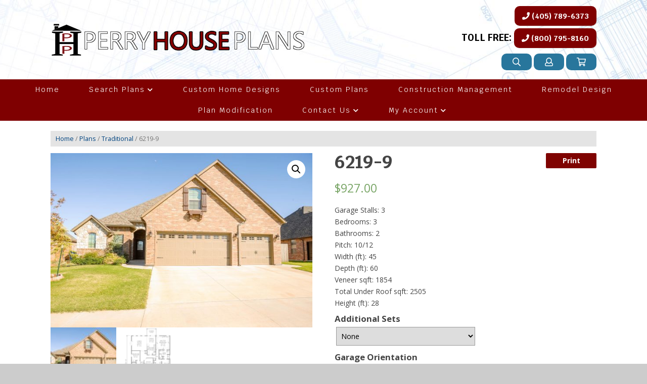

--- FILE ---
content_type: text/html; charset=UTF-8
request_url: https://perryhouseplans.com/product/6219-9/
body_size: 23433
content:
<!doctype html>
<html dir="ltr" lang="en-US" prefix="og: https://ogp.me/ns#" class="no-js">
	<head>
<style>.footer_logo .textwidget+.textwidget{display: none;}.aioseo-breadcrumbs{display:none;}</style>
<link rel="stylesheet" type="text/css" media="all" href="https://maxcdn.bootstrapcdn.com/font-awesome/4.5.0/css/font-awesome.min.css" />



		<meta charset="UTF-8">
		

		<link href="//www.google-analytics.com" rel="dns-prefetch">
        <link href="https://perryhouseplans.com/wp-content/uploads/favicon.png" rel="shortcut icon">
        <link href="https://perryhouseplans.com/wp-content/uploads/touch.png" rel="apple-touch-icon-precomposed">
   
		<meta http-equiv="X-UA-Compatible" content="IE=edge,chrome=1">
		<meta name="viewport" content="width=device-width, initial-scale=1.0">

        <link rel="stylesheet" href="https://perryhouseplans.com/wp-content/themes/b-gamma/js/featherlight.css">

		
		<!-- All in One SEO 4.8.5 - aioseo.com -->
		<title>6219-9 - Perry House Plans</title>
	<meta name="description" content="large utility room mud bench access to large master closet, pantry" />
	<meta name="robots" content="max-image-preview:large" />
	<link rel="canonical" href="https://perryhouseplans.com/product/6219-9/" />
	<meta name="generator" content="All in One SEO (AIOSEO) 4.8.5" />
		<meta property="og:locale" content="en_US" />
		<meta property="og:site_name" content="Perry House Plans -" />
		<meta property="og:type" content="article" />
		<meta property="og:title" content="6219-9 - Perry House Plans" />
		<meta property="og:description" content="large utility room mud bench access to large master closet, pantry" />
		<meta property="og:url" content="https://perryhouseplans.com/product/6219-9/" />
		<meta property="article:published_time" content="2018-11-07T21:29:16+00:00" />
		<meta property="article:modified_time" content="2025-11-26T17:05:21+00:00" />
		<meta name="twitter:card" content="summary_large_image" />
		<meta name="twitter:title" content="6219-9 - Perry House Plans" />
		<meta name="twitter:description" content="large utility room mud bench access to large master closet, pantry" />
		<script type="application/ld+json" class="aioseo-schema">
			{"@context":"https:\/\/schema.org","@graph":[{"@type":"BreadcrumbList","@id":"https:\/\/perryhouseplans.com\/product\/6219-9\/#breadcrumblist","itemListElement":[{"@type":"ListItem","@id":"https:\/\/perryhouseplans.com#listItem","position":1,"name":"Home","item":"https:\/\/perryhouseplans.com","nextItem":{"@type":"ListItem","@id":"https:\/\/perryhouseplans.com\/styles\/#listItem","name":"Styles"}},{"@type":"ListItem","@id":"https:\/\/perryhouseplans.com\/styles\/#listItem","position":2,"name":"Styles","item":"https:\/\/perryhouseplans.com\/styles\/","nextItem":{"@type":"ListItem","@id":"https:\/\/perryhouseplans.com\/product-category\/plans\/#listItem","name":"Plans"},"previousItem":{"@type":"ListItem","@id":"https:\/\/perryhouseplans.com#listItem","name":"Home"}},{"@type":"ListItem","@id":"https:\/\/perryhouseplans.com\/product-category\/plans\/#listItem","position":3,"name":"Plans","item":"https:\/\/perryhouseplans.com\/product-category\/plans\/","nextItem":{"@type":"ListItem","@id":"https:\/\/perryhouseplans.com\/product-category\/plans\/traditional\/#listItem","name":"Traditional"},"previousItem":{"@type":"ListItem","@id":"https:\/\/perryhouseplans.com\/styles\/#listItem","name":"Styles"}},{"@type":"ListItem","@id":"https:\/\/perryhouseplans.com\/product-category\/plans\/traditional\/#listItem","position":4,"name":"Traditional","item":"https:\/\/perryhouseplans.com\/product-category\/plans\/traditional\/","nextItem":{"@type":"ListItem","@id":"https:\/\/perryhouseplans.com\/product\/6219-9\/#listItem","name":"6219-9"},"previousItem":{"@type":"ListItem","@id":"https:\/\/perryhouseplans.com\/product-category\/plans\/#listItem","name":"Plans"}},{"@type":"ListItem","@id":"https:\/\/perryhouseplans.com\/product\/6219-9\/#listItem","position":5,"name":"6219-9","previousItem":{"@type":"ListItem","@id":"https:\/\/perryhouseplans.com\/product-category\/plans\/traditional\/#listItem","name":"Traditional"}}]},{"@type":"ItemPage","@id":"https:\/\/perryhouseplans.com\/product\/6219-9\/#itempage","url":"https:\/\/perryhouseplans.com\/product\/6219-9\/","name":"6219-9 - Perry House Plans","description":"large utility room mud bench access to large master closet, pantry","inLanguage":"en-US","isPartOf":{"@id":"https:\/\/perryhouseplans.com\/#website"},"breadcrumb":{"@id":"https:\/\/perryhouseplans.com\/product\/6219-9\/#breadcrumblist"},"image":{"@type":"ImageObject","url":"https:\/\/perryhouseplans.com\/wp-content\/uploads\/6219-9.jpg","@id":"https:\/\/perryhouseplans.com\/product\/6219-9\/#mainImage","width":4239,"height":2821,"caption":"6219-9"},"primaryImageOfPage":{"@id":"https:\/\/perryhouseplans.com\/product\/6219-9\/#mainImage"},"datePublished":"2018-11-07T21:29:16+00:00","dateModified":"2025-11-26T17:05:21+00:00"},{"@type":"Organization","@id":"https:\/\/perryhouseplans.com\/#organization","name":"Perry House Plans","url":"https:\/\/perryhouseplans.com\/"},{"@type":"WebSite","@id":"https:\/\/perryhouseplans.com\/#website","url":"https:\/\/perryhouseplans.com\/","name":"Perry House Plans","inLanguage":"en-US","publisher":{"@id":"https:\/\/perryhouseplans.com\/#organization"}}]}
		</script>
		<!-- All in One SEO -->

<script type="text/javascript">
/* <![CDATA[ */
window._wpemojiSettings = {"baseUrl":"https:\/\/s.w.org\/images\/core\/emoji\/16.0.1\/72x72\/","ext":".png","svgUrl":"https:\/\/s.w.org\/images\/core\/emoji\/16.0.1\/svg\/","svgExt":".svg","source":{"concatemoji":"https:\/\/perryhouseplans.com\/wp-includes\/js\/wp-emoji-release.min.js?ver=6.8.3"}};
/*! This file is auto-generated */
!function(s,n){var o,i,e;function c(e){try{var t={supportTests:e,timestamp:(new Date).valueOf()};sessionStorage.setItem(o,JSON.stringify(t))}catch(e){}}function p(e,t,n){e.clearRect(0,0,e.canvas.width,e.canvas.height),e.fillText(t,0,0);var t=new Uint32Array(e.getImageData(0,0,e.canvas.width,e.canvas.height).data),a=(e.clearRect(0,0,e.canvas.width,e.canvas.height),e.fillText(n,0,0),new Uint32Array(e.getImageData(0,0,e.canvas.width,e.canvas.height).data));return t.every(function(e,t){return e===a[t]})}function u(e,t){e.clearRect(0,0,e.canvas.width,e.canvas.height),e.fillText(t,0,0);for(var n=e.getImageData(16,16,1,1),a=0;a<n.data.length;a++)if(0!==n.data[a])return!1;return!0}function f(e,t,n,a){switch(t){case"flag":return n(e,"\ud83c\udff3\ufe0f\u200d\u26a7\ufe0f","\ud83c\udff3\ufe0f\u200b\u26a7\ufe0f")?!1:!n(e,"\ud83c\udde8\ud83c\uddf6","\ud83c\udde8\u200b\ud83c\uddf6")&&!n(e,"\ud83c\udff4\udb40\udc67\udb40\udc62\udb40\udc65\udb40\udc6e\udb40\udc67\udb40\udc7f","\ud83c\udff4\u200b\udb40\udc67\u200b\udb40\udc62\u200b\udb40\udc65\u200b\udb40\udc6e\u200b\udb40\udc67\u200b\udb40\udc7f");case"emoji":return!a(e,"\ud83e\udedf")}return!1}function g(e,t,n,a){var r="undefined"!=typeof WorkerGlobalScope&&self instanceof WorkerGlobalScope?new OffscreenCanvas(300,150):s.createElement("canvas"),o=r.getContext("2d",{willReadFrequently:!0}),i=(o.textBaseline="top",o.font="600 32px Arial",{});return e.forEach(function(e){i[e]=t(o,e,n,a)}),i}function t(e){var t=s.createElement("script");t.src=e,t.defer=!0,s.head.appendChild(t)}"undefined"!=typeof Promise&&(o="wpEmojiSettingsSupports",i=["flag","emoji"],n.supports={everything:!0,everythingExceptFlag:!0},e=new Promise(function(e){s.addEventListener("DOMContentLoaded",e,{once:!0})}),new Promise(function(t){var n=function(){try{var e=JSON.parse(sessionStorage.getItem(o));if("object"==typeof e&&"number"==typeof e.timestamp&&(new Date).valueOf()<e.timestamp+604800&&"object"==typeof e.supportTests)return e.supportTests}catch(e){}return null}();if(!n){if("undefined"!=typeof Worker&&"undefined"!=typeof OffscreenCanvas&&"undefined"!=typeof URL&&URL.createObjectURL&&"undefined"!=typeof Blob)try{var e="postMessage("+g.toString()+"("+[JSON.stringify(i),f.toString(),p.toString(),u.toString()].join(",")+"));",a=new Blob([e],{type:"text/javascript"}),r=new Worker(URL.createObjectURL(a),{name:"wpTestEmojiSupports"});return void(r.onmessage=function(e){c(n=e.data),r.terminate(),t(n)})}catch(e){}c(n=g(i,f,p,u))}t(n)}).then(function(e){for(var t in e)n.supports[t]=e[t],n.supports.everything=n.supports.everything&&n.supports[t],"flag"!==t&&(n.supports.everythingExceptFlag=n.supports.everythingExceptFlag&&n.supports[t]);n.supports.everythingExceptFlag=n.supports.everythingExceptFlag&&!n.supports.flag,n.DOMReady=!1,n.readyCallback=function(){n.DOMReady=!0}}).then(function(){return e}).then(function(){var e;n.supports.everything||(n.readyCallback(),(e=n.source||{}).concatemoji?t(e.concatemoji):e.wpemoji&&e.twemoji&&(t(e.twemoji),t(e.wpemoji)))}))}((window,document),window._wpemojiSettings);
/* ]]> */
</script>
<style id='wp-emoji-styles-inline-css' type='text/css'>

	img.wp-smiley, img.emoji {
		display: inline !important;
		border: none !important;
		box-shadow: none !important;
		height: 1em !important;
		width: 1em !important;
		margin: 0 0.07em !important;
		vertical-align: -0.1em !important;
		background: none !important;
		padding: 0 !important;
	}
</style>
<link rel='stylesheet' id='wp-block-library-css' href='https://perryhouseplans.com/wp-includes/css/dist/block-library/style.min.css?ver=6.8.3' media='all' />
<style id='classic-theme-styles-inline-css' type='text/css'>
/*! This file is auto-generated */
.wp-block-button__link{color:#fff;background-color:#32373c;border-radius:9999px;box-shadow:none;text-decoration:none;padding:calc(.667em + 2px) calc(1.333em + 2px);font-size:1.125em}.wp-block-file__button{background:#32373c;color:#fff;text-decoration:none}
</style>
<style id='global-styles-inline-css' type='text/css'>
:root{--wp--preset--aspect-ratio--square: 1;--wp--preset--aspect-ratio--4-3: 4/3;--wp--preset--aspect-ratio--3-4: 3/4;--wp--preset--aspect-ratio--3-2: 3/2;--wp--preset--aspect-ratio--2-3: 2/3;--wp--preset--aspect-ratio--16-9: 16/9;--wp--preset--aspect-ratio--9-16: 9/16;--wp--preset--color--black: #000000;--wp--preset--color--cyan-bluish-gray: #abb8c3;--wp--preset--color--white: #ffffff;--wp--preset--color--pale-pink: #f78da7;--wp--preset--color--vivid-red: #cf2e2e;--wp--preset--color--luminous-vivid-orange: #ff6900;--wp--preset--color--luminous-vivid-amber: #fcb900;--wp--preset--color--light-green-cyan: #7bdcb5;--wp--preset--color--vivid-green-cyan: #00d084;--wp--preset--color--pale-cyan-blue: #8ed1fc;--wp--preset--color--vivid-cyan-blue: #0693e3;--wp--preset--color--vivid-purple: #9b51e0;--wp--preset--gradient--vivid-cyan-blue-to-vivid-purple: linear-gradient(135deg,rgba(6,147,227,1) 0%,rgb(155,81,224) 100%);--wp--preset--gradient--light-green-cyan-to-vivid-green-cyan: linear-gradient(135deg,rgb(122,220,180) 0%,rgb(0,208,130) 100%);--wp--preset--gradient--luminous-vivid-amber-to-luminous-vivid-orange: linear-gradient(135deg,rgba(252,185,0,1) 0%,rgba(255,105,0,1) 100%);--wp--preset--gradient--luminous-vivid-orange-to-vivid-red: linear-gradient(135deg,rgba(255,105,0,1) 0%,rgb(207,46,46) 100%);--wp--preset--gradient--very-light-gray-to-cyan-bluish-gray: linear-gradient(135deg,rgb(238,238,238) 0%,rgb(169,184,195) 100%);--wp--preset--gradient--cool-to-warm-spectrum: linear-gradient(135deg,rgb(74,234,220) 0%,rgb(151,120,209) 20%,rgb(207,42,186) 40%,rgb(238,44,130) 60%,rgb(251,105,98) 80%,rgb(254,248,76) 100%);--wp--preset--gradient--blush-light-purple: linear-gradient(135deg,rgb(255,206,236) 0%,rgb(152,150,240) 100%);--wp--preset--gradient--blush-bordeaux: linear-gradient(135deg,rgb(254,205,165) 0%,rgb(254,45,45) 50%,rgb(107,0,62) 100%);--wp--preset--gradient--luminous-dusk: linear-gradient(135deg,rgb(255,203,112) 0%,rgb(199,81,192) 50%,rgb(65,88,208) 100%);--wp--preset--gradient--pale-ocean: linear-gradient(135deg,rgb(255,245,203) 0%,rgb(182,227,212) 50%,rgb(51,167,181) 100%);--wp--preset--gradient--electric-grass: linear-gradient(135deg,rgb(202,248,128) 0%,rgb(113,206,126) 100%);--wp--preset--gradient--midnight: linear-gradient(135deg,rgb(2,3,129) 0%,rgb(40,116,252) 100%);--wp--preset--font-size--small: 13px;--wp--preset--font-size--medium: 20px;--wp--preset--font-size--large: 36px;--wp--preset--font-size--x-large: 42px;--wp--preset--spacing--20: 0.44rem;--wp--preset--spacing--30: 0.67rem;--wp--preset--spacing--40: 1rem;--wp--preset--spacing--50: 1.5rem;--wp--preset--spacing--60: 2.25rem;--wp--preset--spacing--70: 3.38rem;--wp--preset--spacing--80: 5.06rem;--wp--preset--shadow--natural: 6px 6px 9px rgba(0, 0, 0, 0.2);--wp--preset--shadow--deep: 12px 12px 50px rgba(0, 0, 0, 0.4);--wp--preset--shadow--sharp: 6px 6px 0px rgba(0, 0, 0, 0.2);--wp--preset--shadow--outlined: 6px 6px 0px -3px rgba(255, 255, 255, 1), 6px 6px rgba(0, 0, 0, 1);--wp--preset--shadow--crisp: 6px 6px 0px rgba(0, 0, 0, 1);}:where(.is-layout-flex){gap: 0.5em;}:where(.is-layout-grid){gap: 0.5em;}body .is-layout-flex{display: flex;}.is-layout-flex{flex-wrap: wrap;align-items: center;}.is-layout-flex > :is(*, div){margin: 0;}body .is-layout-grid{display: grid;}.is-layout-grid > :is(*, div){margin: 0;}:where(.wp-block-columns.is-layout-flex){gap: 2em;}:where(.wp-block-columns.is-layout-grid){gap: 2em;}:where(.wp-block-post-template.is-layout-flex){gap: 1.25em;}:where(.wp-block-post-template.is-layout-grid){gap: 1.25em;}.has-black-color{color: var(--wp--preset--color--black) !important;}.has-cyan-bluish-gray-color{color: var(--wp--preset--color--cyan-bluish-gray) !important;}.has-white-color{color: var(--wp--preset--color--white) !important;}.has-pale-pink-color{color: var(--wp--preset--color--pale-pink) !important;}.has-vivid-red-color{color: var(--wp--preset--color--vivid-red) !important;}.has-luminous-vivid-orange-color{color: var(--wp--preset--color--luminous-vivid-orange) !important;}.has-luminous-vivid-amber-color{color: var(--wp--preset--color--luminous-vivid-amber) !important;}.has-light-green-cyan-color{color: var(--wp--preset--color--light-green-cyan) !important;}.has-vivid-green-cyan-color{color: var(--wp--preset--color--vivid-green-cyan) !important;}.has-pale-cyan-blue-color{color: var(--wp--preset--color--pale-cyan-blue) !important;}.has-vivid-cyan-blue-color{color: var(--wp--preset--color--vivid-cyan-blue) !important;}.has-vivid-purple-color{color: var(--wp--preset--color--vivid-purple) !important;}.has-black-background-color{background-color: var(--wp--preset--color--black) !important;}.has-cyan-bluish-gray-background-color{background-color: var(--wp--preset--color--cyan-bluish-gray) !important;}.has-white-background-color{background-color: var(--wp--preset--color--white) !important;}.has-pale-pink-background-color{background-color: var(--wp--preset--color--pale-pink) !important;}.has-vivid-red-background-color{background-color: var(--wp--preset--color--vivid-red) !important;}.has-luminous-vivid-orange-background-color{background-color: var(--wp--preset--color--luminous-vivid-orange) !important;}.has-luminous-vivid-amber-background-color{background-color: var(--wp--preset--color--luminous-vivid-amber) !important;}.has-light-green-cyan-background-color{background-color: var(--wp--preset--color--light-green-cyan) !important;}.has-vivid-green-cyan-background-color{background-color: var(--wp--preset--color--vivid-green-cyan) !important;}.has-pale-cyan-blue-background-color{background-color: var(--wp--preset--color--pale-cyan-blue) !important;}.has-vivid-cyan-blue-background-color{background-color: var(--wp--preset--color--vivid-cyan-blue) !important;}.has-vivid-purple-background-color{background-color: var(--wp--preset--color--vivid-purple) !important;}.has-black-border-color{border-color: var(--wp--preset--color--black) !important;}.has-cyan-bluish-gray-border-color{border-color: var(--wp--preset--color--cyan-bluish-gray) !important;}.has-white-border-color{border-color: var(--wp--preset--color--white) !important;}.has-pale-pink-border-color{border-color: var(--wp--preset--color--pale-pink) !important;}.has-vivid-red-border-color{border-color: var(--wp--preset--color--vivid-red) !important;}.has-luminous-vivid-orange-border-color{border-color: var(--wp--preset--color--luminous-vivid-orange) !important;}.has-luminous-vivid-amber-border-color{border-color: var(--wp--preset--color--luminous-vivid-amber) !important;}.has-light-green-cyan-border-color{border-color: var(--wp--preset--color--light-green-cyan) !important;}.has-vivid-green-cyan-border-color{border-color: var(--wp--preset--color--vivid-green-cyan) !important;}.has-pale-cyan-blue-border-color{border-color: var(--wp--preset--color--pale-cyan-blue) !important;}.has-vivid-cyan-blue-border-color{border-color: var(--wp--preset--color--vivid-cyan-blue) !important;}.has-vivid-purple-border-color{border-color: var(--wp--preset--color--vivid-purple) !important;}.has-vivid-cyan-blue-to-vivid-purple-gradient-background{background: var(--wp--preset--gradient--vivid-cyan-blue-to-vivid-purple) !important;}.has-light-green-cyan-to-vivid-green-cyan-gradient-background{background: var(--wp--preset--gradient--light-green-cyan-to-vivid-green-cyan) !important;}.has-luminous-vivid-amber-to-luminous-vivid-orange-gradient-background{background: var(--wp--preset--gradient--luminous-vivid-amber-to-luminous-vivid-orange) !important;}.has-luminous-vivid-orange-to-vivid-red-gradient-background{background: var(--wp--preset--gradient--luminous-vivid-orange-to-vivid-red) !important;}.has-very-light-gray-to-cyan-bluish-gray-gradient-background{background: var(--wp--preset--gradient--very-light-gray-to-cyan-bluish-gray) !important;}.has-cool-to-warm-spectrum-gradient-background{background: var(--wp--preset--gradient--cool-to-warm-spectrum) !important;}.has-blush-light-purple-gradient-background{background: var(--wp--preset--gradient--blush-light-purple) !important;}.has-blush-bordeaux-gradient-background{background: var(--wp--preset--gradient--blush-bordeaux) !important;}.has-luminous-dusk-gradient-background{background: var(--wp--preset--gradient--luminous-dusk) !important;}.has-pale-ocean-gradient-background{background: var(--wp--preset--gradient--pale-ocean) !important;}.has-electric-grass-gradient-background{background: var(--wp--preset--gradient--electric-grass) !important;}.has-midnight-gradient-background{background: var(--wp--preset--gradient--midnight) !important;}.has-small-font-size{font-size: var(--wp--preset--font-size--small) !important;}.has-medium-font-size{font-size: var(--wp--preset--font-size--medium) !important;}.has-large-font-size{font-size: var(--wp--preset--font-size--large) !important;}.has-x-large-font-size{font-size: var(--wp--preset--font-size--x-large) !important;}
:where(.wp-block-post-template.is-layout-flex){gap: 1.25em;}:where(.wp-block-post-template.is-layout-grid){gap: 1.25em;}
:where(.wp-block-columns.is-layout-flex){gap: 2em;}:where(.wp-block-columns.is-layout-grid){gap: 2em;}
:root :where(.wp-block-pullquote){font-size: 1.5em;line-height: 1.6;}
</style>
<link rel='stylesheet' id='client-plugins-css-css' href='https://perryhouseplans.com/wp-content/plugins/client-plugins/css/client-plugins.css?ver=6.8.3' media='all' />
<link rel='stylesheet' id='wpmenucart-icons-css' href='https://perryhouseplans.com/wp-content/plugins/woocommerce-menu-bar-cart/css/wpmenucart-icons.css?ver=6.8.3' media='all' />
<link rel='stylesheet' id='wpmenucart-fontawesome-css' href='https://perryhouseplans.com/wp-content/plugins/woocommerce-menu-bar-cart/css/wpmenucart-fontawesome.css?ver=6.8.3' media='all' />
<link rel='stylesheet' id='wpmenucart-css' href='https://perryhouseplans.com/wp-content/plugins/woocommerce-menu-bar-cart/css/wpmenucart-main.css?ver=6.8.3' media='all' />
<link rel='stylesheet' id='photoswipe-css' href='https://perryhouseplans.com/wp-content/plugins/woocommerce/assets/css/photoswipe/photoswipe.css?ver=3.5.1' media='all' />
<link rel='stylesheet' id='photoswipe-default-skin-css' href='https://perryhouseplans.com/wp-content/plugins/woocommerce/assets/css/photoswipe/default-skin/default-skin.css?ver=3.5.1' media='all' />
<link rel='stylesheet' id='woocommerce-layout-css' href='https://perryhouseplans.com/wp-content/plugins/woocommerce/assets/css/woocommerce-layout.css?ver=3.5.1' media='all' />
<link rel='stylesheet' id='woocommerce-smallscreen-css' href='https://perryhouseplans.com/wp-content/plugins/woocommerce/assets/css/woocommerce-smallscreen.css?ver=3.5.1' media='only screen and (max-width: 768px)' />
<link rel='stylesheet' id='woocommerce-general-css' href='https://perryhouseplans.com/wp-content/plugins/woocommerce/assets/css/woocommerce.css?ver=3.5.1' media='all' />
<style id='woocommerce-inline-inline-css' type='text/css'>
.woocommerce form .form-row .required { visibility: visible; }
</style>
<link rel='stylesheet' id='dashicons-css' href='https://perryhouseplans.com/wp-includes/css/dashicons.min.css?ver=6.8.3' media='all' />
<link rel='stylesheet' id='woocommerce-addons-css-css' href='https://perryhouseplans.com/wp-content/plugins/woocommerce-product-addons/assets/css/frontend.css?ver=6.8.3' media='all' />
<link rel='stylesheet' id='normalize-css' href='https://perryhouseplans.com/wp-content/themes/b-gamma/normalize.css?ver=1.0' media='all' />
<link rel='stylesheet' id='html5blank-css' href='https://perryhouseplans.com/wp-content/themes/b-gamma/style.css?ver=1.0' media='all' />
<link rel='stylesheet' id='cssmobmenu-icons-css' href='https://perryhouseplans.com/wp-content/plugins/mobile-menu/includes/css/mobmenu-icons.css?ver=6.8.3' media='all' />
<script type="text/javascript" src="https://perryhouseplans.com/wp-content/themes/b-gamma/js/lib/conditionizr-4.3.0.min.js?ver=4.3.0" id="conditionizr-js"></script>
<script type="text/javascript" src="https://perryhouseplans.com/wp-content/themes/b-gamma/js/lib/modernizr-2.7.1.min.js?ver=2.7.1" id="modernizr-js"></script>
<script type="text/javascript" src="https://perryhouseplans.com/wp-includes/js/jquery/jquery.min.js?ver=3.7.1" id="jquery-core-js"></script>
<script type="text/javascript" src="https://perryhouseplans.com/wp-includes/js/jquery/jquery-migrate.min.js?ver=3.4.1" id="jquery-migrate-js"></script>
<script type="text/javascript" src="https://perryhouseplans.com/wp-content/themes/b-gamma/js/scripts.js?ver=1.0.0" id="html5blankscripts-js"></script>
<script type="text/javascript" id="wpmenucart-ajax-assist-js-extra">
/* <![CDATA[ */
var wpmenucart_ajax_assist = {"shop_plugin":"woocommerce","always_display":""};
/* ]]> */
</script>
<script type="text/javascript" src="https://perryhouseplans.com/wp-content/plugins/woocommerce-menu-bar-cart/javascript/wpmenucart-ajax-assist.js?ver=6.8.3" id="wpmenucart-ajax-assist-js"></script>
<script type="text/javascript" src="https://perryhouseplans.com/wp-content/plugins/mobile-menu/includes/js/mobmenu.js?ver=6.8.3" id="mobmenujs-js"></script>
<link rel="https://api.w.org/" href="https://perryhouseplans.com/wp-json/" /><link rel="alternate" title="JSON" type="application/json" href="https://perryhouseplans.com/wp-json/wp/v2/product/1025" /><link rel="alternate" title="oEmbed (JSON)" type="application/json+oembed" href="https://perryhouseplans.com/wp-json/oembed/1.0/embed?url=https%3A%2F%2Fperryhouseplans.com%2Fproduct%2F6219-9%2F" />
<link rel="alternate" title="oEmbed (XML)" type="text/xml+oembed" href="https://perryhouseplans.com/wp-json/oembed/1.0/embed?url=https%3A%2F%2Fperryhouseplans.com%2Fproduct%2F6219-9%2F&#038;format=xml" />
    <script type="text/javascript">
        var ajaxurl = 'https://perryhouseplans.com/wp-admin/admin-ajax.php';
    </script>
    <script type="text/javascript">
	window._wp_rp_static_base_url = 'https://wprp.zemanta.com/static/';
	window._wp_rp_wp_ajax_url = "https://perryhouseplans.com/wp-admin/admin-ajax.php";
	window._wp_rp_plugin_version = '3.6.4';
	window._wp_rp_post_id = '1025';
	window._wp_rp_num_rel_posts = '4';
	window._wp_rp_thumbnails = true;
	window._wp_rp_post_title = '6219-9';
	window._wp_rp_post_tags = [];
	window._wp_rp_promoted_content = true;
</script>
	<noscript><style>.woocommerce-product-gallery{ opacity: 1 !important; }</style></noscript>
	
<style>

/* Hide WP Mobile Menu outside the width of trigger */
@media only screen and (min-width:769px) {
	
	.mob_menu, .mob_menu_left_panel, .mob_menu_right_panel, .mobmenu {
		display: none!important;
	}
	
}

/* Our css Custom Options values */
@media only screen and (max-width:769px) {
	.main-navigation, nav.nav, nav.nav.nav-fixed, .nav-block {
		display:none !important;
	}

			
		.mob-menu-logo-holder {
			display: none;
		}	
		.mob-menu-left-panel .mobmenu-left-bt, .mob-menu-right-panel .mobmenu-right-bt {
		position: absolute;
		right: 0px;
		top: 10px;
		font-size: 30px;
	}

	.mob-menu-slideout  .mob-cancel-button{
		display: none;
	}

	.mobmenu, .mob-menu-left-panel, .mob-menu-right-panel {
		display: block;
	}

	.mobmenur-container i {
		color: #222;
	}

	.mobmenul-container i {
		color: #222;
	}
	.mobmenul-container img {
		max-height:  40px;
		float: left;
	}
		.mobmenur-container img {
		max-height:  40px;
		float: right;
	}
	#mobmenuleft li a , #mobmenuleft li a:visited {
		color: #222;

	}
	.mobmenu_content h2, .mobmenu_content h3, .show-nav-left .mob-menu-copyright, .show-nav-left .mob-expand-submenu i {
		color: #222;
	}

	.mobmenu_content #mobmenuleft li:hover, .mobmenu_content #mobmenuright li:hover  {
		background-color: #a3d3e8;
	}

	.mobmenu_content #mobmenuright li:hover  {
		background-color: #a3d3e8;
	}
	
	.mobmenu_content #mobmenuleft .sub-menu {
		background-color: #eff1f1;
		margin: 0;
		color: #222;
		width: 100%;
		position: initial;
	}
	.mob-menu-left-panel .mob-cancel-button {
		color: #000;
	}
	.mob-menu-right-panel .mob-cancel-button {
		color: #000;
	}
	.mob-menu-slideout-over .mobmenu_content {
		padding-top: 40px;
	}

	.mob-menu-left-bg-holder {
				opacity: 1;
		background-attachment: fixed ;
		background-position: center top ;
		-webkit-background-size:  cover;
		-moz-background-size: cover;
		background-size: cover;
	}
	.mob-menu-right-bg-holder { 
				opacity: 1;
		background-attachment: fixed ;
		background-position: center top ;
		-webkit-background-size: cover;
		-moz-background-size: cover;
		background-size:  cover;
	}

	.mobmenu_content #mobmenuleft .sub-menu a {
		color: #222;
	}

	.mobmenu_content #mobmenuright .sub-menu  a{
		color: #222;
	}
	.mobmenu_content #mobmenuright .sub-menu .sub-menu {
		background-color: inherit;
	}

	.mobmenu_content #mobmenuright .sub-menu  {
		background-color: #eff1f1;
		margin: 0;
		color: #222 ;
		position: initial;
		width: 100%;
	}

	#mobmenuleft li a:hover {
		color: #fff ;

	}
	
	#mobmenuright li a , #mobmenuright li a:visited, .show-nav-right .mob-menu-copyright, .show-nav-right .mob-expand-submenu i {
		color: #222;
	}

	#mobmenuright li a:hover {
		color: #fff;
	}

	.mobmenul-container {
		top: 5px;
		margin-left: 5px;
	}

	.mobmenur-container {
		top: 5px;
		margin-right: 5px;
	}
		
	/* 2nd Level Menu Items Padding */
	.mobmenu .sub-menu li a {
		padding-left: 50px;
	}
		
	/* 3rd Level Menu Items Padding */
	.mobmenu .sub-menu .sub-menu li a {
		padding-left: 75px;
	}

	
	.mob-menu-logo-holder {
		padding-top: 0px;
		text-align: center;
		;
		;
	}

	.mob-menu-header-holder {

		background-color: #fbfbfb;
		height: 40px;
		width: 100%;
		font-weight:bold;
		position:fixed;
		top:0px;	
		right: 0px;
		z-index: 99998;
		color:#000;
		display: block;
	}

	.mobmenu-push-wrap {
		padding-top: 40px;
	}
		.mob-menu-slideout 	.mob-menu-left-panel {
		background-color:#f9f9f9;;
		width: 270px;
		-webkit-transform: translateX(-270px);
		-moz-transform: translateX(-270px);
		-ms-transform: translateX(-270px);
		-o-transform: translateX(-270px);
		transform: translateX(-270px);
	}

	.mob-menu-slideout .mob-menu-right-panel {
		background-color:#f9f9f9;		width: 270px; 
		-webkit-transform: translateX( 270px );
		-moz-transform: translateX( 270px );
		-ms-transform: translateX( 270px );
		-o-transform: translateX( 270px );
		transform: translateX( 270px );
	}

	/* Will animate the content to the right 275px revealing the hidden nav */
	.mob-menu-slideout.show-nav-left .mobmenu-push-wrap, .mob-menu-slideout.show-nav-left .mob-menu-header-holder {

		-webkit-transform: translate(270px, 0);
		-moz-transform: translate(270px, 0);
		-ms-transform: translate(270px, 0);
		-o-transform: translate(270px, 0);
		transform: translate(270px, 0);
		-webkit-transform: translate3d(270px, 0, 0);
		-moz-transform: translate3d(270px, 0, 0);
		-ms-transform: translate3d(270px, 0, 0);
		-o-transform: translate3d(270px, 0, 0);
		transform: translate3d(270px, 0, 0);
	}

	.mob-menu-slideout.show-nav-right .mobmenu-push-wrap , .mob-menu-slideout.show-nav-right .mob-menu-header-holder {

		-webkit-transform: translate(-270px, 0);
		-moz-transform: translate(-270px, 0);
		-ms-transform: translate(-270px, 0);
		-o-transform: translate(-270px, 0);
		transform: translate(-270px, 0);

		-webkit-transform: translate3d(-270px, 0, 0);
		-moz-transform: translate3d(-270px, 0, 0);
		-ms-transform: translate3d(-270px, 0, 0);
		-o-transform: translate3d(-270px, 0, 0);
		transform: translate3d(-270px, 0, 0);
	}


	/* Mobmenu Slide Over */
	.mobmenu-overlay {
		opacity: 0;
	}

	.mob-menu-slideout-top .mobmenu-overlay, .mob-menu-slideout .mob-menu-right-panel .mob-cancel-button, .mob-menu-slideout .mob-menu-left-panel .mob-cancel-button {
		display: none!important;
	}

	.show-nav-left .mobmenu-overlay, .show-nav-right .mobmenu-overlay {
		width: 100%;
		height: 100%;
		background: rgba(0, 0, 0, 0.83);
		z-index: 99999;
		position: absolute;
		left: 0;
		top: 0;
		opacity: 1;
		-webkit-transition: .5s ease;
		-moz-transition: .5s ease;
		-ms-transition: .5s ease;
		-o-transition: .5s ease;
		transition: .5s ease;
		position: fixed;
		cursor: pointer;
	}

	.mob-menu-slideout-over .mob-menu-left-panel {
		display: block!important;
		background-color:#f9f9f9;;
		width: 270px;
		-webkit-transform: translateX(-270px);
		-moz-transform: translateX(-270px);
		-ms-transform: translateX(-270px);
		-o-transform: translateX(-270px);
		transform: translateX(-270px);
		-webkit-transition: -webkit-transform .5s;
		-moz-transition: -moz-transform .5s;
		-ms-transition: -ms-transform .5s;
		-o-transition: -o-transform .5s;
		transition: transform .5s;
	}

	.mob-menu-slideout-over .mob-menu-right-panel {
		display: block!important;
		background-color:#f9f9f9;;
		width:  270px;
		-webkit-transform: translateX(270px);
		-moz-transform: translateX(270px);
		-ms-transform: translateX(270px);
		-o-transform: translateX(270px);
		transform: translateX(270px);
		-webkit-transition: -webkit-transform .5s;
		-moz-transition: -moz-transform .5s;
		-ms-transition: -ms-transform .5s;
		-o-transition: -o-transform .5s;
		transition: transform .5s;
	}

	.mob-menu-slideout-over.show-nav-left .mob-menu-left-panel {
		display: block!important;
		background-color:#f9f9f9;;
		width:  270px;
		-webkit-transform: translateX(0);
		-moz-transform: translateX(0);
		-ms-transform: translateX(0);
		-o-transform: translateX(0);
		transform: translateX(0);
		-webkit-transition: -webkit-transform .5s;
		-moz-transition: -moz-transform .5s;
		-ms-transition: -ms-transform .5s;
		-o-transition: -o-transform .5s;
		transition: transform .5s;
	}

	.show-nav-right.mob-menu-slideout-over .mob-menu-right-panel {
		display: block!important;
		background-color:#f9f9f9;		width:  270px;
		-webkit-transform: translateX( 0 );
		-moz-transform: translateX( 0 );
		-ms-transform: translateX( 0 );
		-o-transform: translateX(0 );
		transform: translateX( 0 );
	}

	/* Hides everything pushed outside of it */
	.mob-menu-slideout .mob-menu-left-panel, .mob-menu-slideout-over .mob-menu-left-panel  {
		position: fixed;
		top: 0;
		height: 100%;
		z-index: 300000;
		overflow-y: auto;   
		overflow-x: hidden;
		opacity: 1;
	}   
	

	.mob-menu-slideout .mob-menu-right-panel, .mob-menu-slideout-over .mob-menu-right-panel {
		position: fixed;
		top: 0;
		right: 0;
		height: 100%;
		z-index: 300000;
		overflow-y: auto;   
		overflow-x: hidden;
		opacity: 1;

	}   
	
	/*End of Mobmenu Slide Over */

	.mobmenu .headertext { 
		color: #222;
	}

	.headertext span { 
		position: initial;
		line-height: 40px;
	}

			
	/* Adds a transition and the resting translate state */
	.mob-menu-slideout .mobmenu-push-wrap, .mob-menu-slideout .mob-menu-header-holder {
		
		-webkit-transition: -webkit-transform .5s;
		-moz-transition: -moz-transform .5s;
		-ms-transition: -ms-transform .5s;
		-o-transition: -o-transform .5s;
		transition: transform .5s;
		-webkit-transform: translate(0, 0);
		-moz-transform: translate(0, 0);
		-ms-transform: translate(0, 0);
		-o-transform: translate(0, 0);
		transform: translate(0, 0);
		-webkit-transform: translate3d(0, 0, 0);
		-moz-transform: translate3d(0, 0, 0);
		-ms-transform: translate3d(0, 0, 0);
		-o-transform: translate3d(0, 0, 0);
		transform: translate3d(0, 0, 0);

	}

	/* Mobile Menu Frontend CSS Style*/
	html, body {
		overflow-x: hidden;
	}

	.hidden-overflow {
		overflow: hidden!important;
	}

	/* Hides everything pushed outside of it */
	.mob-menu-slideout .mob-menu-left-panel {
		position: fixed;
		top: 0;
		height: 100%;
		z-index: 300000;
		overflow-y: auto;   
		overflow-x: hidden;
		opacity: 1;
		-webkit-transition: -webkit-transform .5s;
		-moz-transition: -moz-transform .5s;
		-ms-transition: -ms-transform .5s;
		-o-transition: -o-transform .5s;
		transition: transform .5s;
	}   

	.mob-menu-slideout.show-nav-left .mob-menu-left-panel {
		transition: transform .5s;
		-webkit-transform: translateX(0);
		-moz-transform: translateX(0);
		-ms-transform: translateX(0);
		-o-transform: translateX(0);
		transform: translateX(0);
	}

	body.admin-bar .mobmenu {
		top: 32px;
	}

	@media screen and ( max-width: 782px ){
		body.admin-bar .mobmenu {
			top: 46px;   
		}
	}

	.mob-menu-slideout .mob-menu-right-panel {
		position: fixed;
		top: 0;
		right: 0;
		height: 100%;
		z-index: 300000;
		overflow-y: auto;   
		overflow-x: hidden;
		opacity: 1;
		-webkit-transition: -webkit-transform .5s;
		-moz-transition: -moz-transform .5s;
		-ms-transition: -ms-transform .5s;
		-o-transition: -o-transform .5s;
		transition: transform .5s;
	}   

	.mob-menu-slideout.show-nav-right .mob-menu-right-panel {
		transition: transform .5s;
		-webkit-transform: translateX(0);
		-moz-transform: translateX(0);
		-ms-transform: translateX(0);
		-o-transform: translateX(0);
		transform: translateX(0);
	}

	.show-nav-left .mobmenu-push-wrap {
		height: 100%;
	}

	/* Will animate the content to the right 275px revealing the hidden nav */
	.mob-menu-slideout.show-nav-left .mobmenu-push-wrap, .show-nav-left .mob-menu-header-holder {
		-webkit-transition: -webkit-transform .5s;
		-moz-transition: -moz-transform .5s;
		-ms-transition: -ms-transform .5s;
		-o-transition: -o-transform .5s;
		transition: transform .5s;
	}

	.show-nav-right .mobmenu-push-wrap {
		height: 100%;
	}

	/* Will animate the content to the right 275px revealing the hidden nav */
	.mob-menu-slideout.show-nav-right .mobmenu-push-wrap , .mob-menu-slideout.show-nav-right .mob-menu-header-holder{  
		-webkit-transition: -webkit-transform .5s;
		-moz-transition: -moz-transform .5s;
		-ms-transition: -ms-transform .5s;
		-o-transition: -o-transform .5s;
		transition: transform .5s;
	}

	.widget img {
		max-width: 100%; 
	}

	#mobmenuleft, #mobmenuright {
		margin: 0;
		padding: 0;
	}

	#mobmenuleft li > ul {
		display:none;
		left: 15px;
	}
	
	.mob-expand-submenu {
		position: relative;
		right: 0px;
		float: right;
		margin-top: -50px;
	}

	.mob-expand-submenu i {
		padding: 12px;
	}

	#mobmenuright  li > ul {
		display:none;
		left: 15px;
	}

	.rightmbottom, .rightmtop {
		padding-left: 10px;
		padding-right: 10px;
	}

	.mobmenu_content {
		z-index: 1;
		height: 100%;
		overflow: auto;
	}
	
	.mobmenu_content li a {
		display: block;
		font-family: "Open Sans";
		letter-spacing: 1px;
		padding: 10px 20px;
		text-decoration: none;
		font-size: 14px;
	}

	.mobmenu_content li {
		list-style: none;
	}
	.mob-menu-left-panel li, .leftmbottom, .leftmtop{
		padding-left: 0%;
		padding-right: 0%;
	}

	.mob-menu-right-panel li, .rightmbottom, .rightmtop{
		padding-left: 0%;
		padding-right: 0%;
	}

	.mob-menu-slideout .mob_menu_left_panel_anim {
		-webkit-transition: all .30s ease-in-out !important;
		transition: all .30s ease-in-out !important;
		transform: translate(0px) !important;
		-ms-transform: translate(0px) !important;
		-webkit-transform: translate(0px) !important;
	}

	.mob-menu-slideout .mob_menu_right_panel_anim {
		-webkit-transition: all .30s ease-in-out !important;
		transition: all .30s ease-in-out !important;
		transform: translate(0px) !important;
		-ms-transform: translate(0px) !important;
		-webkit-transform: translate(0px) !important;
	}

	.mobmenul-container {
		position: absolute;
	}

	.mobmenur-container {
		position: absolute;
		right: 0px; 
	} 

	.mob-menu-slideout .mob_menu_left_panel {
		width: 230px;
		height: 100%;
		position: fixed;
		top: 0px;
		left: 0px;
		z-index: 99999999;
		transform: translate(-230px);
		-ms-transform: translate(-230px);
		-webkit-transform: translate(-230px);
		transition: all .30s ease-in-out !important;
		-webkit-transition: all .30s ease-in-out !important;
		overflow:hidden;
	}  

	.leftmbottom h2 {
		font-weight: bold;
		background-color: transparent;
		color: inherit;
	}
	
	.show-nav-right .mobmenur-container img, .show-nav-left .mobmenul-container img,  .mobmenu .mob-cancel-button, .show-nav-left .mobmenu .mob-menu-icon, .show-nav-right .mobmenu .mob-menu-icon, .mob-menu-slideout-over.show-nav-left .mobmenur-container, .mob-menu-slideout-over.show-nav-right .mobmenul-container  {
		display:none;
	}
	
	.show-nav-left .mobmenu .mob-cancel-button,  .mobmenu .mob-menu-icon, .show-nav-right .mobmenu .mob-cancel-button {
		display:block;
	}

	.mobmenul-container i {
		line-height: 30px;
		font-size: 30px;
		float: left;
	}
	.left-menu-icon-text {
		float: left;
		line-height: 30px;
		color: #222;
	}

	.right-menu-icon-text {
		float: right;
		line-height: 30px;
		color: #222;
	}
	
	.mobmenur-container i {
		line-height: 30px;
		font-size: 30px;
		float: right;
	}
	
	.mobmenu_content .widget {
		padding-bottom: 0px;
		padding: 20px;
	}
	
	.mobmenu input[type="text"]:focus, .mobmenu input[type="email"]:focus, .mobmenu textarea:focus, .mobmenu input[type="tel"]:focus, .mobmenu input[type="number"]:focus {
		border-color: rgba(0, 0, 0, 0)!important;
	}	

	.mob-expand-submenu i {
		padding: 12px;
		top: 10px;
		position: relative;
		font-weight: 600;
		cursor: pointer;
	}

	.nav, .main-navigation, .genesis-nav-menu, .hide {
		display: none!important;
	}

	.mob-menu-left-bg-holder, .mob-menu-right-bg-holder {
		width: 100%;
		height: 100%;
		position: absolute;
		z-index: -50;
		background-repeat: no-repeat;
		top: 0;
		left: 0;
	}
	
	.mobmenu_content .sub-menu {
		display: none;
	}

	.mob-standard-logo {
		display: inline-block;
		height:40px;	}

	.mob-retina-logo {
		height:40px;	}
}
.mobmenu-push-wrap {
	height:100%;
}
.no-menu-assigned {
	font-size: 12px;
	padding-left: 10px;
	margin-top: 20px;
	position: absolute;
}

</style>

<style id='tf-mobmenu'>#mobmenuright .mob-expand-submenu i{background:rgba(0, 0, 0, 0.05);top:20px;padding:13px;font-weight:bold;font-size:1.4em;}#mobmenuleft .mob-expand-submenu i{background:rgba(0, 0, 0, 0.05);top:14px;}.mobmenu .headertext{font-family:inherit;font-size:inherit;font-weight:inherit;font-style:normal;line-height:1.5em;letter-spacing:normal;text-transform:none;}.mobmenul-container .left-menu-icon-text{font-family:inherit;font-size:inherit;font-weight:inherit;font-style:normal;line-height:1.5em;letter-spacing:normal;text-transform:none;}#mobmenuleft .mob-expand-submenu,#mobmenuleft > .widgettitle,#mobmenuleft li a,#mobmenuleft li a:visited,#mobmenuleft .mobmenu_content h2,#mobmenuleft .mobmenu_content h3{font-family:inherit;font-size:inherit;font-weight:inherit;font-style:normal;line-height:1.5em;letter-spacing:normal;text-transform:none;}.mobmenur-container .right-menu-icon-text{font-family:inherit;font-size:inherit;font-weight:inherit;font-style:normal;line-height:1.5em;letter-spacing:normal;text-transform:none;}#mobmenuright li a,#mobmenuright li a:visited,#mobmenuright .mobmenu_content h2,#mobmenuright .mobmenu_content h3{font-family:inherit;font-size:inherit;font-weight:inherit;font-style:normal;line-height:1.5em;letter-spacing:normal;text-transform:none;}</style><script>
(function($) {
    $(function() {
        if ('undefined' !== typeof FWP) {
            FWP.auto_refresh = false;
        }
    });
})(jQuery);
</script>
		<style type="text/css" id="wp-custom-css">
			span.wpcf7-form-control-wrap+br{display: none !important;}		</style>
		<noscript><style id="rocket-lazyload-nojs-css">.rll-youtube-player, [data-lazy-src]{display:none !important;}</style></noscript>
		<link rel="stylesheet" href="https://perryhouseplans.com/wp-content/themes/b-gamma/fontawesome-all.css">
        <link rel="stylesheet" href="https://perryhouseplans.com/wp-content/themes/b-gamma/custom.css">

        <script src="https://perryhouseplans.com/wp-content/themes/b-gamma/js/featherlight.js"></script>
        <script src="https://perryhouseplans.com/wp-content/themes/b-gamma/js/featherlight.gallery.js"></script>
		            <script defer src="https://perryhouseplans.com/wp-content/themes/b-gamma/js/fa-v4-shims.js"></script>
            <script defer src="https://perryhouseplans.com/wp-content/themes/b-gamma/js/fontawesome-all.js"></script>
		
		
<meta name="geo.region" content="US-OK" />
<meta name="geo.placename" content="Oklahoma City" />
<meta name="geo.position" content="35.473444;-97.518506" />
<meta name="ICBM" content="35.473444, -97.518506" />
<!-- Google tag (gtag.js) -->
<script async src="https://www.googletagmanager.com/gtag/js?id=G-GWVM53EH7C"></script>
<script>
  window.dataLayer = window.dataLayer || [];
  function gtag(){dataLayer.push(arguments);}
  gtag('js', new Date());

  gtag('config', 'G-GWVM53EH7C');
</script>
		
		
<script async src="https://www.googletagmanager.com/gtag/js?id=UA-131151317-1"></script>
<script>
  window.dataLayer = window.dataLayer || [];
  function gtag(){dataLayer.push(arguments);}
  gtag('js', new Date());

  gtag('config', 'UA-131151317-1');
</script>
		
<script async src="//241691.tctm.co/t.js"></script>		

<script async src="https://www.googletagmanager.com/gtag/js?id=AW-668511243"></script>
<script>
  window.dataLayer = window.dataLayer || [];
  function gtag(){dataLayer.push(arguments);}
  gtag('js', new Date());

  gtag('config', 'AW-668511243');
</script>



<!-- <script>
function gtag_report_conversion(url) {
  var callback = function () {
    if (typeof(url) != 'undefined') {
      window.location = url;
    }
  };
  gtag('event', 'conversion', {
      'send_to': 'AW-668511243/A6sgCO2I7dEBEIvY4r4C',
      'event_callback': callback
  });
  return false;
}
</script>	
 -->







	</head>
	<body class="wp-singular product-template-default single single-product postid-1025 wp-theme-b-gamma woocommerce woocommerce-page woocommerce-no-js 6219-9 mob-menu-slideout-over">
            <div class="prime"><!-- Prime start -->
<!----------------------------- NEW HEADER VERSION START ------------------------->



<!----------------------------------->
<!--------NON-STICKY HEADER---------->
<!----------------------------------->

			<header class="header clear" role="banner" id="non-sticky">
                <div class="wrapper">
                                                <div class="one-half">
                                <div id="text-12">			<div class="textwidget"><div class="toplogo"><a href="/"><img src="/wp-content/uploads/updated-logo.png" alt="Perry House Plans"></a></div></div>
		</div>                            </div>
                        
                                            <div class="one-half">
                            <div id="text-18">			<div class="textwidget"><div class="topPhone"><a href="tel:4057896373" style="font-size:.7em;font-weight:bold;" class="phone-number"><i class="fas fa-phone" aria-hidden="true"></i> (405) 789-6373</a><br/>
<span style="margin:10px 0;font-weight:bold;font-size:.9em;">Toll Free:</span>
<a style="font-size:.7em;font-weight:bold;" href="tel:8007958160
" class="phone-number"><i class="fas fa-phone" aria-hidden="true"></i> (800) 795-8160
</a>
</div>
<div class="user-icons">
  <a href="/home-plans/?fwp_sort=sqft_asc"><i class="far fa-search"></i></a>
  <a href="/my-account/" class="user"><i class="far fa-user"></i></a>
  <a href="/cart/"><i class="far fa-shopping-cart"></i></a>
</div></div>
		</div>                        </div>
                                    </div>
                <div class="nav-block"></div>
                <nav class="nav" role="navigation">
                    <div id="toggle-wrapper">
                        <div id="menu-toggle">
                            <span></span>
                            <span></span>
                            <span></span>
                        </div>
                    </div>
                    <ul><li id="menu-item-20" class="menu-item menu-item-type-post_type menu-item-object-page menu-item-home menu-item-20"><a href="https://perryhouseplans.com/">Home</a></li>
<li id="menu-item-3311" class="menu-item menu-item-type-custom menu-item-object-custom menu-item-has-children menu-item-3311"><a href="/home-plans/?fwp_sort=sqft_asc">Search Plans</a>
<ul class="sub-menu">
	<li id="menu-item-3307" class="menu-item menu-item-type-custom menu-item-object-custom menu-item-3307"><a href="/cottage-house-plans/?fwp_style=cottage&#038;fwp_sort=sqft_asc">Cottage</a></li>
	<li id="menu-item-3305" class="menu-item menu-item-type-custom menu-item-object-custom menu-item-3305"><a href="/country-style-house-plans/?fwp_style=country&#038;fwp_sort=sqft_asc">Country</a></li>
	<li id="menu-item-3303" class="menu-item menu-item-type-custom menu-item-object-custom menu-item-3303"><a href="/craftsman-house-plans/?fwp_style=craftsman&#038;fwp_sort=sqft_asc">Craftsman</a></li>
	<li id="menu-item-3304" class="menu-item menu-item-type-custom menu-item-object-custom menu-item-3304"><a href="/farmhouse-style-plans/?fwp_style=farm-house&#038;fwp_sort=sqft_asc">Farm House</a></li>
	<li id="menu-item-3302" class="menu-item menu-item-type-custom menu-item-object-custom menu-item-3302"><a href="/old-world-house-plans/?fwp_style=old-world&#038;fwp_sort=sqft_asc">Old World</a></li>
	<li id="menu-item-3301" class="menu-item menu-item-type-custom menu-item-object-custom menu-item-3301"><a href="/ranch-house-plans/?fwp_style=ranch&#038;fwp_sort=sqft_asc">Ranch</a></li>
	<li id="menu-item-3306" class="menu-item menu-item-type-custom menu-item-object-custom menu-item-3306"><a href="/southern-house-plans/?fwp_style=southern&#038;fwp_sort=sqft_asc">Southern</a></li>
	<li id="menu-item-3300" class="menu-item menu-item-type-custom menu-item-object-custom menu-item-3300"><a href="/traditional-house-plans/?fwp_style=traditional&#038;fwp_sort=sqft_asc">Traditional</a></li>
</ul>
</li>
<li id="menu-item-3543" class="menu-item menu-item-type-post_type menu-item-object-page menu-item-3543"><a href="https://perryhouseplans.com/custom-home-design/">Custom Home Designs</a></li>
<li id="menu-item-180" class="menu-item menu-item-type-post_type menu-item-object-page menu-item-180"><a href="https://perryhouseplans.com/custom-floor-plans/">Custom Plans</a></li>
<li id="menu-item-572" class="menu-item menu-item-type-post_type menu-item-object-page menu-item-572"><a href="https://perryhouseplans.com/construction-management/">Construction Management</a></li>
<li id="menu-item-571" class="menu-item menu-item-type-post_type menu-item-object-page menu-item-571"><a href="https://perryhouseplans.com/floor-plan-remodel-design/">Remodel Design</a></li>
<li id="menu-item-570" class="menu-item menu-item-type-post_type menu-item-object-page menu-item-570"><a href="https://perryhouseplans.com/floor-plan-modification/">Plan Modification</a></li>
<li id="menu-item-17" class="menu-item menu-item-type-post_type menu-item-object-page menu-item-has-children menu-item-17"><a href="https://perryhouseplans.com/contact-us/">Contact Us</a>
<ul class="sub-menu">
	<li id="menu-item-338" class="menu-item menu-item-type-post_type menu-item-object-page menu-item-338"><a href="https://perryhouseplans.com/blog/">Blog</a></li>
	<li id="menu-item-310" class="menu-item menu-item-type-post_type menu-item-object-page menu-item-310"><a href="https://perryhouseplans.com/reviews/">Reviews</a></li>
	<li id="menu-item-222" class="menu-item menu-item-type-post_type menu-item-object-page menu-item-222"><a href="https://perryhouseplans.com/feedback/">Feedback</a></li>
</ul>
</li>
<li id="menu-item-659" class="menu-item menu-item-type-post_type menu-item-object-page menu-item-has-children menu-item-659"><a href="https://perryhouseplans.com/my-account/">My Account</a>
<ul class="sub-menu">
	<li id="menu-item-665" class="menu-item menu-item-type-custom menu-item-object-custom menu-item-665"><a href="/my-account/edit-account/">Account details</a></li>
	<li id="menu-item-663" class="menu-item menu-item-type-custom menu-item-object-custom menu-item-663"><a href="/my-account/downloads/">Downloads</a></li>
	<li id="menu-item-664" class="menu-item menu-item-type-custom menu-item-object-custom menu-item-664"><a href="/my-account/edit-address/">Addresses</a></li>
	<li id="menu-item-666" class="lost-password menu-item menu-item-type-custom menu-item-object-custom menu-item-666"><a href="/my-account/lost-password/">Lost password</a></li>
</ul>
</li>
<li class="wpmenucartli wpmenucart-display-standard menu-item" id="wpmenucartli"><a class="wpmenucart-contents empty-wpmenucart" style="display:none">&nbsp;</a></li></ul>                </nav>
			</header>



            
            <!-- Start #content -->
            <div id="content">

                
                <!-- start content .wrapper -->
                <div class="wrapper">


	<div id="primary" class="content-area"><main id="main" class="site-main" role="main"><nav class="woocommerce-breadcrumb"><a href="https://perryhouseplans.com">Home</a>&nbsp;&#47;&nbsp;<a href="https://perryhouseplans.com/product-category/plans/">Plans</a>&nbsp;&#47;&nbsp;<a href="https://perryhouseplans.com/product-category/plans/traditional/">Traditional</a>&nbsp;&#47;&nbsp;6219-9</nav>
		
			<div class="woocommerce-notices-wrapper"></div><div id="product-1025" class="post-1025 product type-product status-publish has-post-thumbnail product_cat-traditional first instock shipping-taxable purchasable product-type-simple">
	<div class="woocommerce-product-gallery woocommerce-product-gallery--with-images woocommerce-product-gallery--columns-4 images" data-columns="4" style="opacity: 0; transition: opacity .25s ease-in-out;">
	<figure class="woocommerce-product-gallery__wrapper">
		<div data-thumb="https://perryhouseplans.com/wp-content/uploads/6219-9-100x100.jpg" class="woocommerce-product-gallery__image"><a href="https://perryhouseplans.com/wp-content/uploads/6219-9.jpg"><img width="600" height="399" src="https://perryhouseplans.com/wp-content/uploads/6219-9-600x399.jpg" class="wp-post-image" alt="6219-9" title="6219-9 1" data-caption="" data-src="https://perryhouseplans.com/wp-content/uploads/6219-9.jpg" data-large_image="https://perryhouseplans.com/wp-content/uploads/6219-9.jpg" data-large_image_width="4239" data-large_image_height="2821" decoding="async" fetchpriority="high" srcset="https://perryhouseplans.com/wp-content/uploads/6219-9-600x399.jpg 600w, https://perryhouseplans.com/wp-content/uploads/6219-9-300x200.jpg 300w, https://perryhouseplans.com/wp-content/uploads/6219-9-250x166.jpg 250w, https://perryhouseplans.com/wp-content/uploads/6219-9-768x511.jpg 768w, https://perryhouseplans.com/wp-content/uploads/6219-9-700x466.jpg 700w, https://perryhouseplans.com/wp-content/uploads/6219-9-120x80.jpg 120w" sizes="(max-width: 600px) 100vw, 600px" /></a></div><div data-thumb="https://perryhouseplans.com/wp-content/uploads/6219-9-100x100.png" class="woocommerce-product-gallery__image"><a href="https://perryhouseplans.com/wp-content/uploads/6219-9.png"><img width="600" height="600" src="https://perryhouseplans.com/wp-content/uploads/6219-9-600x600.png" class="" alt="6219-9" title="6219-9 2" data-caption="" data-src="https://perryhouseplans.com/wp-content/uploads/6219-9.png" data-large_image="https://perryhouseplans.com/wp-content/uploads/6219-9.png" data-large_image_width="900" data-large_image_height="900" decoding="async" srcset="https://perryhouseplans.com/wp-content/uploads/6219-9-600x600.png 600w, https://perryhouseplans.com/wp-content/uploads/6219-9-150x150.png 150w, https://perryhouseplans.com/wp-content/uploads/6219-9-250x250.png 250w, https://perryhouseplans.com/wp-content/uploads/6219-9-768x768.png 768w, https://perryhouseplans.com/wp-content/uploads/6219-9-700x700.png 700w, https://perryhouseplans.com/wp-content/uploads/6219-9-120x120.png 120w, https://perryhouseplans.com/wp-content/uploads/6219-9-45x45.png 45w, https://perryhouseplans.com/wp-content/uploads/6219-9-100x100.png 100w, https://perryhouseplans.com/wp-content/uploads/6219-9.png 900w" sizes="(max-width: 600px) 100vw, 600px" /></a></div>	</figure>
</div>

	<div class="summary entry-summary">
		<h1 class="product_title entry-title">6219-9</h1><p class="price"><span class="woocommerce-Price-amount amount"><span class="woocommerce-Price-currencySymbol">&#36;</span>927.00</span></p>
<div>Garage Stalls: 3<br>Bedrooms: 3<br>Bathrooms: 2<br>Pitch: 10/12<br>Width (ft): 45<br>Depth (ft): 60<br>Veneer sqft: 1854<br>Total Under Roof sqft: 2505<br>Height (ft): 28<br></div>
	
	<form class="cart" action="https://perryhouseplans.com/product/6219-9/" method="post" enctype='multipart/form-data'>
		
<div class=" wc-pao-addon wc-pao-addon-additional-sets">

	
						<label class="wc-pao-addon-name" data-addon-name="Additional Sets">Additional Sets </label>
					
	
	<p class="form-row form-row-wide wc-pao-addon-wrap wc-pao-addon-1025-additional-sets-0">
	<select class="wc-pao-addon-field wc-pao-addon-select" name="addon-1025-additional-sets-0" >

					<option value="">None</option>
		
					<option data-raw-price="10.00" data-price="10" data-price-type="flat_fee" value="1-1" data-label="1">1 (+<span class="woocommerce-Price-amount amount"><span class="woocommerce-Price-currencySymbol">&#36;</span>10.00</span>)</option>
					<option data-raw-price="20.00" data-price="20" data-price-type="flat_fee" value="2-2" data-label="2">2 (+<span class="woocommerce-Price-amount amount"><span class="woocommerce-Price-currencySymbol">&#36;</span>20.00</span>)</option>
					<option data-raw-price="30.00" data-price="30" data-price-type="flat_fee" value="3-3" data-label="3">3 (+<span class="woocommerce-Price-amount amount"><span class="woocommerce-Price-currencySymbol">&#36;</span>30.00</span>)</option>
					<option data-raw-price="40.00" data-price="40" data-price-type="flat_fee" value="4-4" data-label="4">4 (+<span class="woocommerce-Price-amount amount"><span class="woocommerce-Price-currencySymbol">&#36;</span>40.00</span>)</option>
					<option data-raw-price="50.00" data-price="50" data-price-type="flat_fee" value="5-5" data-label="5">5 (+<span class="woocommerce-Price-amount amount"><span class="woocommerce-Price-currencySymbol">&#36;</span>50.00</span>)</option>
					<option data-raw-price="60.00" data-price="60" data-price-type="flat_fee" value="6-6" data-label="6">6 (+<span class="woocommerce-Price-amount amount"><span class="woocommerce-Price-currencySymbol">&#36;</span>60.00</span>)</option>
					<option data-raw-price="70.00" data-price="70" data-price-type="flat_fee" value="7-7" data-label="7">7 (+<span class="woocommerce-Price-amount amount"><span class="woocommerce-Price-currencySymbol">&#36;</span>70.00</span>)</option>
					<option data-raw-price="80.00" data-price="80" data-price-type="flat_fee" value="8-8" data-label="8">8 (+<span class="woocommerce-Price-amount amount"><span class="woocommerce-Price-currencySymbol">&#36;</span>80.00</span>)</option>
					<option data-raw-price="90.00" data-price="90" data-price-type="flat_fee" value="9-9" data-label="9">9 (+<span class="woocommerce-Price-amount amount"><span class="woocommerce-Price-currencySymbol">&#36;</span>90.00</span>)</option>
					<option data-raw-price="100.00" data-price="100" data-price-type="flat_fee" value="10-10" data-label="10">10 (+<span class="woocommerce-Price-amount amount"><span class="woocommerce-Price-currencySymbol">&#36;</span>100.00</span>)</option>
		
	</select>
</p>
	
	<div class="clear"></div>
</div>

<div class=" wc-pao-addon wc-pao-addon-garage-orientation">

	
						<label class="wc-pao-addon-name" data-addon-name="Garage Orientation">Garage Orientation </label>
					
	
	
	<p class="form-row form-row-wide wc-pao-addon-wrap wc-pao-addon-1025-garage-orientation-1-0">
		<label><input type="checkbox" class="wc-pao-addon-field wc-pao-addon-checkbox" name="addon-1025-garage-orientation-1[]" data-raw-price="" data-price="" data-price-type="flat_fee" value="right" data-label="Right" /> Right </label>

	</p>


	<p class="form-row form-row-wide wc-pao-addon-wrap wc-pao-addon-1025-garage-orientation-1-1">
		<label><input type="checkbox" class="wc-pao-addon-field wc-pao-addon-checkbox" name="addon-1025-garage-orientation-1[]" data-raw-price="" data-price="" data-price-type="flat_fee" value="left" data-label="Left" /> Left </label>

	</p>

	
	<div class="clear"></div>
</div>

<div class=" wc-pao-addon wc-pao-addon-cabinet-details">

	
						<label class="wc-pao-addon-name" data-addon-name="Cabinet Details">Cabinet Details </label>
					
			<div class="wc-pao-addon-description"><p>Cost is percentage based per vaneer total sqft.</p>
</div>	
	
	<p class="form-row form-row-wide wc-pao-addon-wrap wc-pao-addon-1025-cabinet-details-2-0">
		<label><input type="checkbox" class="wc-pao-addon-field wc-pao-addon-checkbox" name="addon-1025-cabinet-details-2[]" data-raw-price="35" data-price="35" data-price-type="percentage_based" value="yes" data-label="Yes" /> Yes (+35%)</label>

	</p>


	<p class="form-row form-row-wide wc-pao-addon-wrap wc-pao-addon-1025-cabinet-details-2-1">
		<label><input type="checkbox" class="wc-pao-addon-field wc-pao-addon-checkbox" name="addon-1025-cabinet-details-2[]" data-raw-price="" data-price="" data-price-type="flat_fee" value="no" data-label="No" /> No </label>

	</p>

	
	<div class="clear"></div>
</div>

<div class=" wc-pao-addon wc-pao-addon-digital-copy">

	
						<label class="wc-pao-addon-name" data-addon-name="Digital Copy">Digital Copy </label>
					
	
	
	<p class="form-row form-row-wide wc-pao-addon-wrap wc-pao-addon-1025-digital-copy-3-0">
		<label><input type="checkbox" class="wc-pao-addon-field wc-pao-addon-checkbox" name="addon-1025-digital-copy-3[]" data-raw-price="50.00" data-price="50" data-price-type="flat_fee" value="yes" data-label="Yes" /> Yes (+<span class="woocommerce-Price-amount amount"><span class="woocommerce-Price-currencySymbol">&#36;</span>50.00</span>)</label>

	</p>


	<p class="form-row form-row-wide wc-pao-addon-wrap wc-pao-addon-1025-digital-copy-3-1">
		<label><input type="checkbox" class="wc-pao-addon-field wc-pao-addon-checkbox" name="addon-1025-digital-copy-3[]" data-raw-price="" data-price="" data-price-type="flat_fee" value="no" data-label="No" /> No </label>

	</p>

	
	<div class="clear"></div>
</div>

<div class=" wc-pao-addon wc-pao-addon-foundation-type">

	
						<label class="wc-pao-addon-name" data-addon-name="Foundation Type">Foundation Type </label>
					
	
	<p class="form-row form-row-wide wc-pao-addon-wrap wc-pao-addon-1025-foundation-type-4">
	<select class="wc-pao-addon-field wc-pao-addon-select" name="addon-1025-foundation-type-4" >

					<option value="">None</option>
		
					<option data-raw-price="" data-price="" data-price-type="flat_fee" value="slab-1" data-label="Slab">Slab </option>
					<option data-raw-price="" data-price="" data-price-type="flat_fee" value="crawlspace-2" data-label="Crawlspace">Crawlspace </option>
					<option data-raw-price="" data-price="" data-price-type="flat_fee" value="monolithic-3" data-label="Monolithic">Monolithic </option>
		
	</select>
</p>
	
	<div class="clear"></div>
</div>
<div id="product-addons-total" data-show-sub-total="1" data-type="simple" data-tax-mode="excl" data-tax-display-mode="excl" data-price="927" data-raw-price="927" data-product-id="1025"></div>
			<div class="quantity">
		<label class="screen-reader-text" for="quantity_69740dfe40f12">Quantity</label>
		<input
			type="number"
			id="quantity_69740dfe40f12"
			class="input-text qty text"
			step="1"
			min="1"
			max=""
			name="quantity"
			value="1"
			title="Qty"
			size="4"
			pattern="[0-9]*"
			inputmode="numeric"
			aria-labelledby="" />
	</div>
	
		<button type="submit" name="add-to-cart" value="1025" class="single_add_to_cart_button button alt">Add to cart</button>

			</form>

	
<div class="product_meta">

	
	
		<span class="sku_wrapper">SKU: <span class="sku">6219-9</span></span>

	
	<span class="posted_in">Category: <a href="https://perryhouseplans.com/product-category/plans/traditional/" rel="tag">Traditional</a></span>
	
	
</div>
		<div class='printBtnContainer'><a class='printBtn' onclick='printExternal("https://perryhouseplans.com/printview.php?productName=6219-9");'>Print</a></div>	</div>

	
	<div class="woocommerce-tabs wc-tabs-wrapper">
		<ul class="tabs wc-tabs" role="tablist">
							<li class="description_tab" id="tab-title-description" role="tab" aria-controls="tab-description">
					<a href="#tab-description">Description</a>
				</li>
							<li class="reviews_tab" id="tab-title-reviews" role="tab" aria-controls="tab-reviews">
					<a href="#tab-reviews">Reviews (0)</a>
				</li>
					</ul>
					<div class="woocommerce-Tabs-panel woocommerce-Tabs-panel--description panel entry-content wc-tab" id="tab-description" role="tabpanel" aria-labelledby="tab-title-description">
				
  <h2>Description</h2>

<p>large utility room mud bench access to large master closet, pantry</p>
			</div>
					<div class="woocommerce-Tabs-panel woocommerce-Tabs-panel--reviews panel entry-content wc-tab" id="tab-reviews" role="tabpanel" aria-labelledby="tab-title-reviews">
				<div id="reviews" class="woocommerce-Reviews">
	<div id="comments">
		<h2 class="woocommerce-Reviews-title">Reviews</h2>

		
			<p class="woocommerce-noreviews">There are no reviews yet.</p>

			</div>

	
		<div id="review_form_wrapper">
			<div id="review_form">
					<div id="respond" class="comment-respond">
		<span id="reply-title" class="comment-reply-title">Be the first to review &ldquo;6219-9&rdquo; <small><a rel="nofollow" id="cancel-comment-reply-link" href="/product/6219-9/#respond" style="display:none;">Cancel reply</a></small></span><form action="https://perryhouseplans.com/wp-comments-post.php" method="post" id="commentform" class="comment-form"><p class="comment-notes"><span id="email-notes">Your email address will not be published.</span> <span class="required-field-message">Required fields are marked <span class="required">*</span></span></p><div class="comment-form-rating"><label for="rating">Your rating</label><select name="rating" id="rating" required>
							<option value="">Rate&hellip;</option>
							<option value="5">Perfect</option>
							<option value="4">Good</option>
							<option value="3">Average</option>
							<option value="2">Not that bad</option>
							<option value="1">Very poor</option>
						</select></div><p class="comment-form-comment"><label for="comment">Your review&nbsp;<span class="required">*</span></label><textarea id="comment" name="comment" cols="45" rows="8" required></textarea></p><p class="comment-form-author"><label for="author">Name&nbsp;<span class="required">*</span></label> <input id="author" name="author" type="text" value="" size="30" required /></p>
<p class="comment-form-email"><label for="email">Email&nbsp;<span class="required">*</span></label> <input id="email" name="email" type="email" value="" size="30" required /></p>
<p class="comment-form-cookies-consent"><input id="wp-comment-cookies-consent" name="wp-comment-cookies-consent" type="checkbox" value="yes" /> <label for="wp-comment-cookies-consent">Save my name, email, and website in this browser for the next time I comment.</label></p>
<p class="form-submit"><input name="submit" type="submit" id="submit" class="submit" value="Submit" /> <input type='hidden' name='comment_post_ID' value='1025' id='comment_post_ID' />
<input type='hidden' name='comment_parent' id='comment_parent' value='0' />
</p><p style="display: none;"><input type="hidden" id="akismet_comment_nonce" name="akismet_comment_nonce" value="463ecef2fe" /></p><p style="display: none !important;" class="akismet-fields-container" data-prefix="ak_"><label>&#916;<textarea name="ak_hp_textarea" cols="45" rows="8" maxlength="100"></textarea></label><input type="hidden" id="ak_js_1" name="ak_js" value="91"/><script>document.getElementById( "ak_js_1" ).setAttribute( "value", ( new Date() ).getTime() );</script></p></form>	</div><!-- #respond -->
				</div>
		</div>

	
	<div class="clear"></div>
</div>
			</div>
			</div>


	<section class="related products">

		<h2>Related products</h2>

		<ul class="products columns-4">

			
				<li class="post-724 product type-product status-publish has-post-thumbnail product_cat-traditional first instock shipping-taxable purchasable product-type-simple">
	<a href="https://perryhouseplans.com/product/5503/" class="woocommerce-LoopProduct-link woocommerce-loop-product__link"><img width="300" height="200" src="https://perryhouseplans.com/wp-content/uploads/5503-300x200.jpg" class="attachment-woocommerce_thumbnail size-woocommerce_thumbnail" alt="5503" decoding="async" srcset="https://perryhouseplans.com/wp-content/uploads/5503-300x200.jpg 300w, https://perryhouseplans.com/wp-content/uploads/5503-250x167.jpg 250w, https://perryhouseplans.com/wp-content/uploads/5503-768x512.jpg 768w, https://perryhouseplans.com/wp-content/uploads/5503-700x467.jpg 700w, https://perryhouseplans.com/wp-content/uploads/5503-120x80.jpg 120w, https://perryhouseplans.com/wp-content/uploads/5503-600x400.jpg 600w" sizes="(max-width: 300px) 100vw, 300px" /><h2 class="woocommerce-loop-product__title">5503</h2>
	<span class="price"><span class="woocommerce-Price-amount amount"><span class="woocommerce-Price-currencySymbol">&#36;</span>817.00</span></span>
</a><a href="/product/6219-9/?add-to-cart=724" data-quantity="1" class="button product_type_simple add_to_cart_button ajax_add_to_cart" data-product_id="724" data-product_sku="5503" aria-label="Add &ldquo;5503&rdquo; to your cart" rel="nofollow">Add to cart</a></li>

			
				<li class="post-698 product type-product status-publish has-post-thumbnail product_cat-traditional instock shipping-taxable purchasable product-type-simple">
	<a href="https://perryhouseplans.com/product/4879/" class="woocommerce-LoopProduct-link woocommerce-loop-product__link"><img width="300" height="200" src="https://perryhouseplans.com/wp-content/uploads/4879-300x200.jpg" class="attachment-woocommerce_thumbnail size-woocommerce_thumbnail" alt="4879" decoding="async" loading="lazy" srcset="https://perryhouseplans.com/wp-content/uploads/4879-300x200.jpg 300w, https://perryhouseplans.com/wp-content/uploads/4879-250x166.jpg 250w, https://perryhouseplans.com/wp-content/uploads/4879-768x511.jpg 768w, https://perryhouseplans.com/wp-content/uploads/4879-700x466.jpg 700w, https://perryhouseplans.com/wp-content/uploads/4879-120x80.jpg 120w, https://perryhouseplans.com/wp-content/uploads/4879-600x399.jpg 600w" sizes="(max-width: 300px) 100vw, 300px" /><h2 class="woocommerce-loop-product__title">4879</h2>
	<span class="price"><span class="woocommerce-Price-amount amount"><span class="woocommerce-Price-currencySymbol">&#36;</span>750.00</span></span>
</a><a href="/product/6219-9/?add-to-cart=698" data-quantity="1" class="button product_type_simple add_to_cart_button ajax_add_to_cart" data-product_id="698" data-product_sku="4879" aria-label="Add &ldquo;4879&rdquo; to your cart" rel="nofollow">Add to cart</a></li>

			
				<li class="post-731 product type-product status-publish has-post-thumbnail product_cat-traditional instock shipping-taxable purchasable product-type-simple">
	<a href="https://perryhouseplans.com/product/5574-2/" class="woocommerce-LoopProduct-link woocommerce-loop-product__link"><img width="300" height="200" src="https://perryhouseplans.com/wp-content/uploads/5574-2-300x200.jpg" class="attachment-woocommerce_thumbnail size-woocommerce_thumbnail" alt="5574-2" decoding="async" loading="lazy" srcset="https://perryhouseplans.com/wp-content/uploads/5574-2-300x200.jpg 300w, https://perryhouseplans.com/wp-content/uploads/5574-2-250x166.jpg 250w, https://perryhouseplans.com/wp-content/uploads/5574-2-768x511.jpg 768w, https://perryhouseplans.com/wp-content/uploads/5574-2-700x466.jpg 700w, https://perryhouseplans.com/wp-content/uploads/5574-2-120x80.jpg 120w, https://perryhouseplans.com/wp-content/uploads/5574-2-600x399.jpg 600w" sizes="(max-width: 300px) 100vw, 300px" /><h2 class="woocommerce-loop-product__title">5574-2</h2>
	<span class="price"><span class="woocommerce-Price-amount amount"><span class="woocommerce-Price-currencySymbol">&#36;</span>795.00</span></span>
</a><a href="/product/6219-9/?add-to-cart=731" data-quantity="1" class="button product_type_simple add_to_cart_button ajax_add_to_cart" data-product_id="731" data-product_sku="5574-2" aria-label="Add &ldquo;5574-2&rdquo; to your cart" rel="nofollow">Add to cart</a></li>

			
				<li class="post-711 product type-product status-publish has-post-thumbnail product_cat-traditional last instock shipping-taxable purchasable product-type-simple">
	<a href="https://perryhouseplans.com/product/5238/" class="woocommerce-LoopProduct-link woocommerce-loop-product__link"><img width="300" height="200" src="https://perryhouseplans.com/wp-content/uploads/5238-300x200.jpg" class="attachment-woocommerce_thumbnail size-woocommerce_thumbnail" alt="5238" decoding="async" loading="lazy" srcset="https://perryhouseplans.com/wp-content/uploads/5238-300x200.jpg 300w, https://perryhouseplans.com/wp-content/uploads/5238-250x167.jpg 250w, https://perryhouseplans.com/wp-content/uploads/5238-768x512.jpg 768w, https://perryhouseplans.com/wp-content/uploads/5238-700x467.jpg 700w, https://perryhouseplans.com/wp-content/uploads/5238-120x80.jpg 120w, https://perryhouseplans.com/wp-content/uploads/5238-600x400.jpg 600w" sizes="(max-width: 300px) 100vw, 300px" /><h2 class="woocommerce-loop-product__title">5238</h2>
	<span class="price"><span class="woocommerce-Price-amount amount"><span class="woocommerce-Price-currencySymbol">&#36;</span>780.50</span></span>
</a><a href="/product/6219-9/?add-to-cart=711" data-quantity="1" class="button product_type_simple add_to_cart_button ajax_add_to_cart" data-product_id="711" data-product_sku="5238" aria-label="Add &ldquo;5238&rdquo; to your cart" rel="nofollow">Add to cart</a></li>

			
		</ul>

	</section>

</div>


		
	</main></div>
	<!-- sidebar -->
<aside class="sidebar" role="complementary">

	<div class="sidebar-widget">
		<div id="custom_html-3" class="widget_text widget_custom_html"><div class="textwidget custom-html-widget"><h2 class="filter-title">Filters</h2>

<div class="filter-options">
	
	<h3>Plan #</h3>
	<em style="font-size: .8em;">(Enter plan number and click "Apply")</em>
	<div class="facetwp-facet facetwp-facet-plan_ facetwp-type-search" data-name="plan_" data-type="search"></div>
	
	<button onclick="FWP.refresh()">Apply</button>	
	
	<h3>Bedrooms</h3>
	<div class="facetwp-facet facetwp-facet-bedrooms facetwp-type-checkboxes" data-name="bedrooms" data-type="checkboxes"></div>

	<h3>Bathrooms</h3>
	<div class="facetwp-facet facetwp-facet-bathrooms facetwp-type-checkboxes" data-name="bathrooms" data-type="checkboxes"></div>
	
	<h3>Garage Stalls</h3>
	<div class="facetwp-facet facetwp-facet-garage_stalls facetwp-type-checkboxes" data-name="garage_stalls" data-type="checkboxes"></div>
	
	<h3>Stories</h3>	
	<div class="facetwp-facet facetwp-facet-stories facetwp-type-checkboxes" data-name="stories" data-type="checkboxes"></div>
	
	<h3>Square Feet</h3>
	<div class="facetwp-facet facetwp-facet-sqft facetwp-type-slider" data-name="sqft" data-type="slider"></div>
	
	<h3>Width</h3>
	<div class="facetwp-facet facetwp-facet-width facetwp-type-slider" data-name="width" data-type="slider"></div>
	
	<h3>Depth</h3>
	<div class="facetwp-facet facetwp-facet-depth facetwp-type-slider" data-name="depth" data-type="slider"></div>
	
	<button onclick="FWP.refresh()">Apply</button>	
	
	<div class="advanced">
		<h2>Advanced Filters</h2>
	
		<h3>Architectual Style</h3>
		<div class="expand-me">
			<div class="facetwp-facet facetwp-facet-style facetwp-type-dropdown" data-name="style" data-type="dropdown"></div>	
		</div>
		
		<h3>Additional Room Types</h3>
		<div class="expand-me">
			<div class="grpd">
				<span class="facet-label">Study:</span><div class="facetwp-facet facetwp-facet-study facetwp-type-radio" data-name="study" data-type="radio"></div>	
			</div>
			<div class="grpd">
			<span class="facet-label">Recreation Room:</span><div class="facetwp-facet facetwp-facet-recreation facetwp-type-radio" data-name="recreation" data-type="radio"></div>
			</div>
						<div class="grpd">
							<span class="facet-label">Formal Living Room:</span><div class="facetwp-facet facetwp-facet-formal_living_family_room facetwp-type-radio" data-name="formal_living_family_room" data-type="radio"></div></div>
						<div class="grpd">
			<span class="facet-label">Bonus Room:</span><div class="facetwp-facet facetwp-facet-bonus_room facetwp-type-radio" data-name="bonus_room" data-type="radio"></div>
			</div>
		</div>
		
		<h3>Garage Type</h3>
		<div class="expand-me block-options">
			<div class="facetwp-facet facetwp-facet-garage_type facetwp-type-checkboxes" data-name="garage_type" data-type="checkboxes"></div>
		</div>
		
	<h3>Room Features</h3>
		<div class="expand-me">
			<div class="grpd">
				<span class="facet-label">Open Island Kitchen:</span><div class="facetwp-facet facetwp-facet-open_island_kitchen facetwp-type-radio" data-name="open_island_kitchen" data-type="radio"></div>
			</div>
			<div class="grpd">
				<span class="facet-label">Master Closet:</span><div class="facetwp-facet facetwp-facet-master_closet facetwp-type-radio" data-name="master_closet" data-type="radio"></div>
			</div>
			<div class="grpd">
			<span class="facet-label">Second Master Suite:</span><div class="facetwp-facet facetwp-facet-second_master_suite facetwp-type-radio" data-name="second_master_suite" data-type="radio"></div>
			</div>
			<div class="grpd">
				<span class="facet-label">Split Bedroom:</span><div class="facetwp-facet facetwp-facet-split_bedroom facetwp-type-radio" data-name="split_bedroom" data-type="radio"></div>
			</div>
		</div>
	
		<h3>Roof Pitch</h3>
		<div class="expand-me block-options">
			<div class="facetwp-facet facetwp-facet-roof_pitch facetwp-type-checkboxes" data-name="roof_pitch" data-type="checkboxes"></div>
		</div>
		
		<h3>Total Under Roof SqFt</h3>
		<div class="expand-me">
			<div class="facetwp-facet facetwp-facet-total_under_roof_sqft facetwp-type-slider" data-name="total_under_roof_sqft" data-type="slider"></div>
		</div>
		
		<h3>Height</h3>
		<div class="expand-me">
			<div class="facetwp-facet facetwp-facet-height facetwp-type-slider" data-name="height" data-type="slider"></div>
		</div>

<button onclick="FWP.refresh()">Apply</button>	
	
<a href="/home-plans/" style="border: 1px solid;
    padding: 3px 10px;
    display: inline-block;
    width: 100%;
    text-align: center;
    margin-bottom: 20px;">Clear All</a>
	
		<div class="hide-filters-button">
			Hide Filters
		</div>
	</div>
</div></div></div>	</div>

	<div class="sidebar-widget">
			</div>

</aside>
<!-- /sidebar -->

                </div><!-- End of Content Wrapper -->

                
            </div>
            <!-- End #content -->

			<footer class="footer" role="contentinfo">
                <div class="wrapper">
                                            <div class="one-fourth">
                            <div id="text-2"><h2 class="widgettitle">Oklahoma City Location</h2>
			<div class="textwidget"><div itemscope itemtype="http://schema.org/LocalBusiness">
<span itemprop="name">Perry House Plans</span><br />
<span class="icon-item" itemprop="address" itemscope itemtype="http://schema.org/PostalAddress">
<a itemprop="streetAddress" href="https://goo.gl/maps/YwMpwn9NMbC2" target="_blank"><i class="fas fa-map-marker" aria-hidden="true"></i> 4821 NW 36th Street <br/>Oklahoma City , OK 73122</a></span><br />
<span class="icon-item"><a itemprop="telephone" href="tel:4057896373"><i class="fas fa-phone" aria-hidden="true"></i> (405) 789-6373</a></span>
</div></div>
		</div>                        </div>
                                                                                    <div class="one-fourth">
                            <div id="custom_html-2"><h2 class="widgettitle">Business Hours</h2>
<div class="textwidget custom-html-widget"><table style="width:100%;">
<tr>
<td>Monday:</td> <td>8AM - 5PM</td>
</tr>
<tr>
<td>Tuesday:</td> <td>8AM - 5PM</td>
</tr>
<tr>
<td>Wednesday:</td> <td>8AM - 5PM</td>
</tr>
<tr>
<td>Thursday:</td> <td>8AM - 5PM</td>
</tr>
<tr>
<td>Friday:</td> <td>8AM - 5PM</td>
</tr>
<tr>
<td>Saturday:</td> <td>Closed</td>
</tr>
<tr>
<td>Sunday:</td> <td>Closed</td>
</tr>
</table>
</div></div>                        </div>
                                                                <div class="one-fourth">
                            <div id="text-22"><h2 class="widgettitle">Get In Touch</h2>
			<div class="textwidget"><p><strong>Contact Us</strong></p>
<p>Toll-free: <a href="tel:8007958160">800-795-8160</a><br />
Fax: 800-378-5036</p>
</div>
		</div><div id="biziqcredibilitybuilders-2"><div class="socialicons"><div class="bottomicon"><a rel="nofollow" href="https://www.google.com/maps/place/Perry+House+Plans/@35.5080644,-97.6110597,17z/data=!3m1!4b1!4m5!3m4!1s0x87b21aacf65798cd:0x49973d19d2008a0f!8m2!3d35.5080644!4d-97.608871" target="_blank"><img src="/wp-content/plugins/client-plugins/client-cred-builders/static/google.png" alt="google.png"/></a></div><div class="bottomicon"><a rel="nofollow" href="https://www.yelp.com/biz/perry-house-plans-oklahoma-city" target="_blank"><img src="/wp-content/plugins/client-plugins/client-cred-builders/static/yelp.png" alt="yelp.png"/></a></div><div class="bottomicon"><a rel="nofollow" href="https://www.pinterest.com/perryhouseplans/" target="_blank"><img src="/wp-content/plugins/client-plugins/client-cred-builders/static/pinterest.png" alt="pinterest.png"/></a></div><div class="bottomicon"><a rel="nofollow" href="https://www.houzz.com/pro/perryhouseplansok/perry-house-plans" target="_blank"><img src="/wp-content/plugins/client-plugins/client-cred-builders/static/houzz.png" alt="houzz.png"/></a></div></div></div>                        </div>
                                    </div>

                <div class="copy">&copy; 2026 Perry House Plans | <a target="_blank" href="/terms-and-conditions/">Terms and Conditions</a></div>

			</footer>

            </div><!-- Prime end -->

		<script type="speculationrules">
{"prefetch":[{"source":"document","where":{"and":[{"href_matches":"\/*"},{"not":{"href_matches":["\/wp-*.php","\/wp-admin\/*","\/wp-content\/uploads\/*","\/wp-content\/*","\/wp-content\/plugins\/*","\/wp-content\/themes\/b-gamma\/*","\/*\\?(.+)"]}},{"not":{"selector_matches":"a[rel~=\"nofollow\"]"}},{"not":{"selector_matches":".no-prefetch, .no-prefetch a"}}]},"eagerness":"conservative"}]}
</script>
<div class="mobmenu-overlay"></div><div class="mob-menu-header-holder mobmenu"  data-menu-display="mob-menu-slideout-over" ><div  class="mobmenul-container"><a href="#" class="mobmenu-left-bt"><i class="mob-icon-menu mob-menu-icon"></i><i class="mob-icon-cancel mob-cancel-button"></i></a></div><div class="mob-menu-logo-holder"><a href="https://perryhouseplans.com" class="headertext"><span>Perry House Plans</span></a></div></div>
				<div class="mob-menu-left-panel mobmenu  ">
					<a href="#" class="mobmenu-left-bt"><i class="mob-icon-cancel mob-cancel-button"></i></a>
					<div class="mobmenu_content">
				<ul id="mobmenuleft"><li  class="menu-item menu-item-type-post_type menu-item-object-page menu-item-home menu-item-20"><a href="https://perryhouseplans.com/" class="">Home</a></li><li  class="menu-item menu-item-type-custom menu-item-object-custom menu-item-has-children menu-item-3311"><a href="/home-plans/?fwp_sort=sqft_asc" class="">Search Plans</a>
<ul class="sub-menu">
	<li  class="menu-item menu-item-type-custom menu-item-object-custom menu-item-3307"><a href="/cottage-house-plans/?fwp_style=cottage&amp;fwp_sort=sqft_asc" class="">Cottage</a></li>	<li  class="menu-item menu-item-type-custom menu-item-object-custom menu-item-3305"><a href="/country-style-house-plans/?fwp_style=country&amp;fwp_sort=sqft_asc" class="">Country</a></li>	<li  class="menu-item menu-item-type-custom menu-item-object-custom menu-item-3303"><a href="/craftsman-house-plans/?fwp_style=craftsman&amp;fwp_sort=sqft_asc" class="">Craftsman</a></li>	<li  class="menu-item menu-item-type-custom menu-item-object-custom menu-item-3304"><a href="/farmhouse-style-plans/?fwp_style=farm-house&amp;fwp_sort=sqft_asc" class="">Farm House</a></li>	<li  class="menu-item menu-item-type-custom menu-item-object-custom menu-item-3302"><a href="/old-world-house-plans/?fwp_style=old-world&amp;fwp_sort=sqft_asc" class="">Old World</a></li>	<li  class="menu-item menu-item-type-custom menu-item-object-custom menu-item-3301"><a href="/ranch-house-plans/?fwp_style=ranch&amp;fwp_sort=sqft_asc" class="">Ranch</a></li>	<li  class="menu-item menu-item-type-custom menu-item-object-custom menu-item-3306"><a href="/southern-house-plans/?fwp_style=southern&amp;fwp_sort=sqft_asc" class="">Southern</a></li>	<li  class="menu-item menu-item-type-custom menu-item-object-custom menu-item-3300"><a href="/traditional-house-plans/?fwp_style=traditional&amp;fwp_sort=sqft_asc" class="">Traditional</a></li></ul>
</li><li  class="menu-item menu-item-type-post_type menu-item-object-page menu-item-3543"><a href="https://perryhouseplans.com/custom-home-design/" class="">Custom Home Designs</a></li><li  class="menu-item menu-item-type-post_type menu-item-object-page menu-item-180"><a href="https://perryhouseplans.com/custom-floor-plans/" class="">Custom Plans</a></li><li  class="menu-item menu-item-type-post_type menu-item-object-page menu-item-572"><a href="https://perryhouseplans.com/construction-management/" class="">Construction Management</a></li><li  class="menu-item menu-item-type-post_type menu-item-object-page menu-item-571"><a href="https://perryhouseplans.com/floor-plan-remodel-design/" class="">Remodel Design</a></li><li  class="menu-item menu-item-type-post_type menu-item-object-page menu-item-570"><a href="https://perryhouseplans.com/floor-plan-modification/" class="">Plan Modification</a></li><li  class="menu-item menu-item-type-post_type menu-item-object-page menu-item-has-children menu-item-17"><a href="https://perryhouseplans.com/contact-us/" class="">Contact Us</a>
<ul class="sub-menu">
	<li  class="menu-item menu-item-type-post_type menu-item-object-page menu-item-338"><a href="https://perryhouseplans.com/blog/" class="">Blog</a></li>	<li  class="menu-item menu-item-type-post_type menu-item-object-page menu-item-310"><a href="https://perryhouseplans.com/reviews/" class="">Reviews</a></li>	<li  class="menu-item menu-item-type-post_type menu-item-object-page menu-item-222"><a href="https://perryhouseplans.com/feedback/" class="">Feedback</a></li></ul>
</li><li  class="menu-item menu-item-type-post_type menu-item-object-page menu-item-has-children menu-item-659"><a href="https://perryhouseplans.com/my-account/" class="">My Account</a>
<ul class="sub-menu">
	<li  class="menu-item menu-item-type-custom menu-item-object-custom menu-item-665"><a href="/my-account/edit-account/" class="">Account details</a></li>	<li  class="menu-item menu-item-type-custom menu-item-object-custom menu-item-663"><a href="/my-account/downloads/" class="">Downloads</a></li>	<li  class="menu-item menu-item-type-custom menu-item-object-custom menu-item-664"><a href="/my-account/edit-address/" class="">Addresses</a></li>	<li  class="lost-password menu-item menu-item-type-custom menu-item-object-custom menu-item-666"><a href="/my-account/lost-password/" class="">Lost password</a></li></ul>
</li><li class="wpmenucartli wpmenucart-display-standard menu-item" id="wpmenucartli"><a class="wpmenucart-contents empty-wpmenucart" style="display:none">&nbsp;</a></li></ul>
				</div><div class="mob-menu-left-bg-holder"></div></div>

			<script type="application/ld+json">{"@context":"https:\/\/schema.org\/","@graph":[{"@context":"https:\/\/schema.org\/","@type":"BreadcrumbList","itemListElement":[{"@type":"ListItem","position":1,"item":{"name":"Home","@id":"https:\/\/perryhouseplans.com"}},{"@type":"ListItem","position":2,"item":{"name":"Plans","@id":"https:\/\/perryhouseplans.com\/product-category\/plans\/"}},{"@type":"ListItem","position":3,"item":{"name":"Traditional","@id":"https:\/\/perryhouseplans.com\/product-category\/plans\/traditional\/"}},{"@type":"ListItem","position":4,"item":{"name":"6219-9","@id":"https:\/\/perryhouseplans.com\/product\/6219-9\/"}}]},{"@context":"https:\/\/schema.org\/","@type":"Product","@id":"https:\/\/perryhouseplans.com\/product\/6219-9\/","name":"6219-9","image":"https:\/\/perryhouseplans.com\/wp-content\/uploads\/6219-9.jpg","description":"<p>large utility room mud bench access to large master closet, pantry<\/p>\n","sku":"6219-9","offers":[{"@type":"Offer","price":"927.00","priceSpecification":{"price":"927.00","priceCurrency":"USD","valueAddedTaxIncluded":"false"},"priceCurrency":"USD","availability":"https:\/\/schema.org\/InStock","url":"https:\/\/perryhouseplans.com\/product\/6219-9\/","seller":{"@type":"Organization","name":"Perry House Plans","url":"https:\/\/perryhouseplans.com"}}]}]}</script>
<div class="pswp" tabindex="-1" role="dialog" aria-hidden="true">
	<div class="pswp__bg"></div>
	<div class="pswp__scroll-wrap">
		<div class="pswp__container">
			<div class="pswp__item"></div>
			<div class="pswp__item"></div>
			<div class="pswp__item"></div>
		</div>
		<div class="pswp__ui pswp__ui--hidden">
			<div class="pswp__top-bar">
				<div class="pswp__counter"></div>
				<button class="pswp__button pswp__button--close" aria-label="Close (Esc)"></button>
				<button class="pswp__button pswp__button--share" aria-label="Share"></button>
				<button class="pswp__button pswp__button--fs" aria-label="Toggle fullscreen"></button>
				<button class="pswp__button pswp__button--zoom" aria-label="Zoom in/out"></button>
				<div class="pswp__preloader">
					<div class="pswp__preloader__icn">
						<div class="pswp__preloader__cut">
							<div class="pswp__preloader__donut"></div>
						</div>
					</div>
				</div>
			</div>
			<div class="pswp__share-modal pswp__share-modal--hidden pswp__single-tap">
				<div class="pswp__share-tooltip"></div>
			</div>
			<button class="pswp__button pswp__button--arrow--left" aria-label="Previous (arrow left)"></button>
			<button class="pswp__button pswp__button--arrow--right" aria-label="Next (arrow right)"></button>
			<div class="pswp__caption">
				<div class="pswp__caption__center"></div>
			</div>
		</div>
	</div>
</div>
	<script type="text/javascript">
		var c = document.body.className;
		c = c.replace(/woocommerce-no-js/, 'woocommerce-js');
		document.body.className = c;
	</script>
	<script type="text/javascript" src="https://perryhouseplans.com/wp-includes/js/comment-reply.min.js?ver=6.8.3" id="comment-reply-js" async="async" data-wp-strategy="async"></script>
<script type="text/javascript" src="https://perryhouseplans.com/wp-content/plugins/client-plugins/client-reviews/js/review-widget.js?ver=1.0.0" id="client_review_widget-js"></script>
<script type="text/javascript" src="https://perryhouseplans.com/wp-content/plugins/woocommerce/assets/js/zoom/jquery.zoom.min.js?ver=1.7.21" id="zoom-js"></script>
<script type="text/javascript" src="https://perryhouseplans.com/wp-content/plugins/woocommerce/assets/js/flexslider/jquery.flexslider.min.js?ver=2.7.1" id="flexslider-js"></script>
<script type="text/javascript" src="https://perryhouseplans.com/wp-content/plugins/woocommerce/assets/js/photoswipe/photoswipe.min.js?ver=4.1.1" id="photoswipe-js"></script>
<script type="text/javascript" src="https://perryhouseplans.com/wp-content/plugins/woocommerce/assets/js/photoswipe/photoswipe-ui-default.min.js?ver=4.1.1" id="photoswipe-ui-default-js"></script>
<script type="text/javascript" id="wc-single-product-js-extra">
/* <![CDATA[ */
var wc_single_product_params = {"i18n_required_rating_text":"Please select a rating","review_rating_required":"yes","flexslider":{"rtl":false,"animation":"slide","smoothHeight":true,"directionNav":false,"controlNav":"thumbnails","slideshow":false,"animationSpeed":500,"animationLoop":false,"allowOneSlide":false},"zoom_enabled":"1","zoom_options":[],"photoswipe_enabled":"1","photoswipe_options":{"shareEl":false,"closeOnScroll":false,"history":false,"hideAnimationDuration":0,"showAnimationDuration":0},"flexslider_enabled":"1"};
/* ]]> */
</script>
<script type="text/javascript" src="https://perryhouseplans.com/wp-content/plugins/woocommerce/assets/js/frontend/single-product.min.js?ver=3.5.1" id="wc-single-product-js"></script>
<script type="text/javascript" src="https://perryhouseplans.com/wp-content/plugins/woocommerce/assets/js/jquery-blockui/jquery.blockUI.min.js?ver=2.70" id="jquery-blockui-js"></script>
<script type="text/javascript" src="https://perryhouseplans.com/wp-content/plugins/woocommerce/assets/js/js-cookie/js.cookie.min.js?ver=2.1.4" id="js-cookie-js"></script>
<script type="text/javascript" id="woocommerce-js-extra">
/* <![CDATA[ */
var woocommerce_params = {"ajax_url":"\/wp-admin\/admin-ajax.php","wc_ajax_url":"\/?wc-ajax=%%endpoint%%"};
/* ]]> */
</script>
<script type="text/javascript" src="https://perryhouseplans.com/wp-content/plugins/woocommerce/assets/js/frontend/woocommerce.min.js?ver=3.5.1" id="woocommerce-js"></script>
<script type="text/javascript" id="wc-cart-fragments-js-extra">
/* <![CDATA[ */
var wc_cart_fragments_params = {"ajax_url":"\/wp-admin\/admin-ajax.php","wc_ajax_url":"\/?wc-ajax=%%endpoint%%","cart_hash_key":"wc_cart_hash_d07f099225d3693c5b55217601a8bdd7","fragment_name":"wc_fragments_d07f099225d3693c5b55217601a8bdd7"};
/* ]]> */
</script>
<script type="text/javascript" src="https://perryhouseplans.com/wp-content/plugins/woocommerce/assets/js/frontend/cart-fragments.min.js?ver=3.5.1" id="wc-cart-fragments-js"></script>
<script type="text/javascript" src="https://perryhouseplans.com/wp-content/plugins/woocommerce/assets/js/jquery-tiptip/jquery.tipTip.min.js?ver=3.5.1" id="jquery-tiptip-js"></script>
<script type="text/javascript" src="https://perryhouseplans.com/wp-content/plugins/wp-gallery-custom-links/wp-gallery-custom-links.js?ver=1.1" id="wp-gallery-custom-links-js-js"></script>
<script type="text/javascript" src="https://perryhouseplans.com/wp-content/plugins/woocommerce/assets/js/accounting/accounting.min.js?ver=0.4.2" id="accounting-js"></script>
<script type="text/javascript" id="woocommerce-addons-js-extra">
/* <![CDATA[ */
var woocommerce_addons_params = {"price_display_suffix":"","tax_enabled":"","display_include_tax":"","ajax_url":"\/wp-admin\/admin-ajax.php","i18n_sub_total":"Subtotal","i18n_remaining":"characters remaining","currency_format_num_decimals":"2","currency_format_symbol":"$","currency_format_decimal_sep":".","currency_format_thousand_sep":",","trim_trailing_zeros":"","is_bookings":"","trim_user_input_characters":"20","quantity_symbol":"x ","currency_format":"%s%v"};
/* ]]> */
</script>
<script type="text/javascript" src="https://perryhouseplans.com/wp-content/plugins/woocommerce-product-addons/assets/js/addons.min.js?ver=1.0" id="woocommerce-addons-js"></script>
<script defer type="text/javascript" src="https://perryhouseplans.com/wp-content/plugins/akismet/_inc/akismet-frontend.js?ver=1758238547" id="akismet-frontend-js"></script>
<script src="https://perryhouseplans.com/wp-content/plugins/facetwp/assets/js/src/query-string.js?ver=3.2.8"></script>
<script src="https://perryhouseplans.com/wp-content/plugins/facetwp/includes/integrations/woocommerce/woocommerce.js?ver=3.2.8"></script>
<link href="https://perryhouseplans.com/wp-content/plugins/facetwp/assets/css/front.css?ver=3.2.8" rel="stylesheet">
<script src="https://perryhouseplans.com/wp-content/plugins/facetwp/assets/js/dist/front.min.js?ver=3.2.8"></script>
<link href="https://perryhouseplans.com/wp-content/plugins/facetwp/assets/vendor/noUiSlider/nouislider.min.css?ver=3.2.8" rel="stylesheet">
<script src="https://perryhouseplans.com/wp-content/plugins/facetwp/assets/vendor/noUiSlider/nouislider.min.js?ver=3.2.8"></script>
<script src="https://perryhouseplans.com/wp-content/plugins/facetwp/assets/js/src/nummy.js?ver=3.2.8"></script>
<script>
window.FWP_JSON = {"loading_animation":"","prefix":"fwp_","no_results_text":"No results found","ajaxurl":"https:\/\/perryhouseplans.com\/wp-json\/facetwp\/v1\/refresh","nonce":"dcfe239bcc","preload_data":{"facets":{"plan_":"<span class=\"facetwp-search-wrap\"><i class=\"facetwp-btn\"><\/i><input type=\"text\" class=\"facetwp-search\" value=\"\" placeholder=\"Enter Plan Number\" \/><\/span>","bedrooms":"","bathrooms":"","garage_stalls":"<div class=\"facetwp-checkbox\" data-value=\"0\">0 <span class=\"facetwp-counter\">(154)<\/span><\/div>","stories":"","sqft":"<div class=\"facetwp-slider-wrap\"><div class=\"facetwp-slider\"><\/div><\/div><span class=\"facetwp-slider-label\"><\/span><div><input type=\"button\" class=\"facetwp-slider-reset\" value=\"Reset\" \/><\/div>","width":"<div class=\"facetwp-slider-wrap\"><div class=\"facetwp-slider\"><\/div><\/div><span class=\"facetwp-slider-label\"><\/span><div><input type=\"button\" class=\"facetwp-slider-reset\" value=\"Reset\" \/><\/div>","depth":"<div class=\"facetwp-slider-wrap\"><div class=\"facetwp-slider\"><\/div><\/div><span class=\"facetwp-slider-label\"><\/span><div><input type=\"button\" class=\"facetwp-slider-reset\" value=\"Reset\" \/><\/div>","style":"<select class=\"facetwp-dropdown\"><option value=\"\">Any<\/option><\/select>","study":"<div class=\"facetwp-radio\" data-value=\"0\">No <span class=\"facetwp-counter\">(154)<\/span><\/div>","recreation":"<div class=\"facetwp-radio\" data-value=\"0\">No <span class=\"facetwp-counter\">(154)<\/span><\/div>","formal_living_family_room":"<div class=\"facetwp-radio\" data-value=\"0\">No <span class=\"facetwp-counter\">(154)<\/span><\/div>","bonus_room":"<div class=\"facetwp-radio\" data-value=\"0\">No <span class=\"facetwp-counter\">(154)<\/span><\/div>","garage_type":"","open_island_kitchen":"<div class=\"facetwp-radio\" data-value=\"0\">No <span class=\"facetwp-counter\">(154)<\/span><\/div>","master_closet":"<div class=\"facetwp-radio\" data-value=\"0\">No <span class=\"facetwp-counter\">(154)<\/span><\/div>","second_master_suite":"<div class=\"facetwp-radio\" data-value=\"0\">No <span class=\"facetwp-counter\">(154)<\/span><\/div>","split_bedroom":"<div class=\"facetwp-radio\" data-value=\"0\">No <span class=\"facetwp-counter\">(154)<\/span><\/div>","roof_pitch":"","total_under_roof_sqft":"<div class=\"facetwp-slider-wrap\"><div class=\"facetwp-slider\"><\/div><\/div><span class=\"facetwp-slider-label\"><\/span><div><input type=\"button\" class=\"facetwp-slider-reset\" value=\"Reset\" \/><\/div>","height":"<div class=\"facetwp-slider-wrap\"><div class=\"facetwp-slider\"><\/div><\/div><span class=\"facetwp-slider-label\"><\/span><div><input type=\"button\" class=\"facetwp-slider-reset\" value=\"Reset\" \/><\/div>"},"template":"","settings":{"debug":{"query_args":{"post__in":[6115,6116,6101,6097,6087,6083,6074,6073,6064,6063,6039,6026,6027,5904,5903,4375,4374,4158,4159,4114,4111,4073,4072,4062,4061,4051,4052,3961,3960,3954,3953,3946,3945,3938,3939,3932,3931,3923,3914,3913,3924,3907,3906,3891,3900,3899,3890,3884,3883,3877,3876,3861,3860,3854,3853,3834,3825,3823,3820,3818,3813,3810,3806,3802,3798,3796,3793,3791,3774,3773,3770,3768,3769,3767,3766,3765,3756,3758,3753,3754,3751,3752,3750,3747,3741,3740,3738,3737,3736,3735,3730,3729,3725,3727,3710,3708,3680,3676,3673,3671,3667,3665,3662,3660,3657,3654,3646,3644,3641,3639,3636,3633,3630,3626,3618,3616,3612,3610,3600,3598,3589,3587,3577,3575,3570,3568,3563,3560,3553,3548,3535,3533,3525,3523,3518,3520,3515,3511,3508,3506,3502,3500,3497,3492,3483,3481,3478,3476,3473,3471,3464,3462,619,616],"paged":1,"posts_per_page":5},"sql":"SELECT SQL_CALC_FOUND_ROWS  wp_posts.ID\n\t\t\t\t\t FROM wp_posts \n\t\t\t\t\t WHERE 1=1  AND wp_posts.ID IN (616,619,3462,3464,3471,3473,3476,3478,3481,3483,3492,3497,3500,3502,3506,3508,3511,3515,3518,3520,3523,3525,3533,3535,3548,3553,3560,3563,3568,3570,3575,3577,3587,3589,3598,3600,3610,3612,3616,3618,3626,3630,3633,3636,3639,3641,3644,3646,3654,3657,3660,3662,3665,3667,3671,3673,3676,3680,3708,3710,3725,3727,3729,3730,3735,3736,3737,3738,3740,3741,3747,3750,3751,3752,3753,3754,3756,3758,3765,3766,3767,3768,3769,3770,3773,3774,3791,3793,3796,3798,3802,3806,3810,3813,3818,3820,3823,3825,3834,3853,3854,3860,3861,3876,3877,3883,3884,3890,3891,3899,3900,3906,3907,3913,3914,3923,3924,3931,3932,3938,3939,3945,3946,3953,3954,3960,3961,4051,4052,4061,4062,4072,4073,4111,4114,4158,4159,4374,4375,5903,5904,6026,6027,6039,6063,6064,6073,6074,6083,6087,6097,6101,6115,6116) AND ((wp_posts.post_type = 'post' AND (wp_posts.post_status = 'publish' OR wp_posts.post_status = 'acf-disabled')))\n\t\t\t\t\t \n\t\t\t\t\t ORDER BY wp_posts.post_date DESC\n\t\t\t\t\t LIMIT 0, 5","facets":{"plan_":{"name":"plan_","label":"Plan #","type":"search","source":"post_type","search_engine":"","placeholder":"Enter Plan Number","auto_refresh":"no","selected_values":""},"bedrooms":{"name":"bedrooms","label":"Bedrooms","type":"checkboxes","source":"acf\/field_5be34586585d0","parent_term":"","ghosts":"no","preserve_ghosts":"no","operator":"or","orderby":"raw_value","count":"10","hierarchical":"no","show_expanded":"no","soft_limit":"5","selected_values":[]},"bathrooms":{"name":"bathrooms","label":"Bathrooms","type":"checkboxes","source":"acf\/field_5be34595585d1","parent_term":"","ghosts":"no","preserve_ghosts":"no","operator":"or","orderby":"raw_value","count":"10","hierarchical":"no","show_expanded":"no","soft_limit":"10","selected_values":[]},"garage_stalls":{"name":"garage_stalls","label":"Garage Stalls","type":"checkboxes","source":"acf\/field_5be1e2c08f294","parent_term":"","hierarchical":"no","show_expanded":"no","ghosts":"no","preserve_ghosts":"no","operator":"or","orderby":"raw_value","count":"10","soft_limit":"20","selected_values":[]},"stories":{"name":"stories","label":"Stories","type":"checkboxes","source":"acf\/field_5c07e564fa824","parent_term":"","hierarchical":"no","show_expanded":"no","ghosts":"no","preserve_ghosts":"no","operator":"or","orderby":"count","count":"10","soft_limit":"5","selected_values":[]},"sqft":{"name":"sqft","label":"SqFt","type":"slider","source":"acf\/field_5be345be585d5","compare_type":"","prefix":"","suffix":"sqft","format":"0,0","step":"30","selected_values":[]},"width":{"name":"width","label":"Width","type":"slider","source":"acf\/field_5be345a8585d3","compare_type":"","prefix":"","suffix":"ft","format":"0,0","step":"1","selected_values":[]},"depth":{"name":"depth","label":"Depth","type":"slider","source":"acf\/field_5be345b3585d4","compare_type":"","prefix":"","suffix":"ft","format":"0,0","step":"1","selected_values":[]},"style":{"name":"style","label":"Style","type":"dropdown","source":"tax\/product_cat","parent_term":"","orderby":"count","count":"20","hierarchical":"no","label_any":"Any","selected_values":[]},"study":{"name":"study","label":"Study","type":"radio","source":"acf\/field_5c07e4dd2f634","parent_term":"","ghosts":"no","preserve_ghosts":"no","operator":"or","orderby":"raw_value","count":"20","selected_values":[]},"recreation":{"name":"recreation","label":"Recreation","type":"radio","source":"acf\/field_5c07e539e3705","parent_term":"","ghosts":"no","preserve_ghosts":"no","operator":"or","orderby":"raw_value","count":"20","selected_values":[]},"formal_living_family_room":{"name":"formal_living_family_room","label":"Formal Living \/ Family Room","type":"radio","source":"acf\/field_5c06f2d9cb323","parent_term":"","ghosts":"no","preserve_ghosts":"no","operator":"or","orderby":"raw_value","count":"20","selected_values":[]},"bonus_room":{"name":"bonus_room","label":"Bonus Room","type":"radio","source":"acf\/field_5c07e5237c2d8","parent_term":"","ghosts":"no","preserve_ghosts":"no","operator":"or","orderby":"count","count":"20","selected_values":[]},"garage_type":{"name":"garage_type","label":"Garage Type","type":"checkboxes","source":"acf\/field_5c06eebbd3a9d","parent_term":"","hierarchical":"no","show_expanded":"no","ghosts":"no","preserve_ghosts":"no","operator":"or","orderby":"count","count":"10","soft_limit":"10","selected_values":[]},"open_island_kitchen":{"name":"open_island_kitchen","label":"Open Island Kitchen","type":"radio","source":"acf\/field_5c07e56efa825","parent_term":"","ghosts":"no","preserve_ghosts":"no","operator":"or","orderby":"raw_value","count":"20","selected_values":[]},"master_closet":{"name":"master_closet","label":"Master Closet","type":"radio","source":"acf\/field_5c07e5cd25e22","parent_term":"","ghosts":"no","preserve_ghosts":"no","operator":"or","orderby":"raw_value","count":"20","selected_values":[]},"second_master_suite":{"name":"second_master_suite","label":"Second Master Suite","type":"radio","source":"acf\/field_5c07e5e59d6dc","parent_term":"","ghosts":"no","preserve_ghosts":"no","operator":"or","orderby":"raw_value","count":"20","selected_values":[]},"split_bedroom":{"name":"split_bedroom","label":"Split Bedroom","type":"radio","source":"acf\/field_5c07e60a82ded","parent_term":"","ghosts":"no","preserve_ghosts":"no","operator":"or","orderby":"raw_value","count":"20","selected_values":[]},"roof_pitch":{"name":"roof_pitch","label":"Roof Pitch","type":"checkboxes","source":"acf\/field_5be345a1585d2","parent_term":"","ghosts":"no","preserve_ghosts":"no","operator":"or","orderby":"count","count":"10","hierarchical":"no","show_expanded":"no","soft_limit":"15","selected_values":[]},"total_under_roof_sqft":{"name":"total_under_roof_sqft","label":"Total Under Roof SqFt","type":"slider","source":"acf\/field_5be345f5585d6","compare_type":"","prefix":"","suffix":"sqft","format":"0,0","step":"1","selected_values":[]},"height":{"name":"height","label":"Height","type":"slider","source":"acf\/field_5be34626585d7","compare_type":"","prefix":"","suffix":"ft","format":"0,0","step":"1","selected_values":[]}},"template":{"name":"wp"}},"pager":{"page":1,"per_page":5,"total_rows":154,"total_pages":31},"num_choices":{"bedrooms":0,"bathrooms":0,"garage_stalls":1,"stories":0,"sqft":0,"width":0,"depth":0,"style":0,"study":1,"recreation":1,"formal_living_family_room":1,"bonus_room":1,"garage_type":0,"open_island_kitchen":1,"master_closet":1,"second_master_suite":1,"split_bedroom":1,"roof_pitch":0,"total_under_roof_sqft":0,"height":0},"labels":{"plan_":"Plan #","bedrooms":"Bedrooms","bathrooms":"Bathrooms","garage_stalls":"Garage Stalls","stories":"Stories","sqft":"SqFt","width":"Width","depth":"Depth","style":"Style","study":"Study","recreation":"Recreation","formal_living_family_room":"Formal Living \/ Family Room","bonus_room":"Bonus Room","garage_type":"Garage Type","open_island_kitchen":"Open Island Kitchen","master_closet":"Master Closet","second_master_suite":"Second Master Suite","split_bedroom":"Split Bedroom","roof_pitch":"Roof Pitch","total_under_roof_sqft":"Total Under Roof SqFt","height":"Height"},"plan_":{"auto_refresh":"no"},"bedrooms":{"show_expanded":"no"},"bathrooms":{"show_expanded":"no"},"garage_stalls":{"show_expanded":"no"},"stories":{"show_expanded":"no"},"sqft":{"range":{"min":0,"max":0},"decimal_separator":".","thousands_separator":",","start":[null,null],"format":"0,0","prefix":"","suffix":"sqft","step":"30"},"width":{"range":{"min":0,"max":0},"decimal_separator":".","thousands_separator":",","start":[null,null],"format":"0,0","prefix":"","suffix":"ft","step":"1"},"depth":{"range":{"min":0,"max":0},"decimal_separator":".","thousands_separator":",","start":[null,null],"format":"0,0","prefix":"","suffix":"ft","step":"1"},"garage_type":{"show_expanded":"no"},"roof_pitch":{"show_expanded":"no"},"total_under_roof_sqft":{"range":{"min":0,"max":0},"decimal_separator":".","thousands_separator":",","start":[null,null],"format":"0,0","prefix":"","suffix":"sqft","step":"1"},"height":{"range":{"min":0,"max":0},"decimal_separator":".","thousands_separator":",","start":[null,null],"format":"0,0","prefix":"","suffix":"ft","step":"1"}}},"expand":"[+]","collapse":"[-]"};
window.FWP_HTTP = {"get":[],"uri":"product\/6219-9","url_vars":[]};
</script>
<script>window.lazyLoadOptions = {
                elements_selector: "iframe[data-lazy-src]",
                data_src: "lazy-src",
                data_srcset: "lazy-srcset",
                data_sizes: "lazy-sizes",
                class_loading: "lazyloading",
                class_loaded: "lazyloaded",
                threshold: 300,
                callback_loaded: function(element) {
                    if ( element.tagName === "IFRAME" && element.dataset.rocketLazyload == "fitvidscompatible" ) {
                        if (element.classList.contains("lazyloaded") ) {
                            if (typeof window.jQuery != "undefined") {
                                if (jQuery.fn.fitVids) {
                                    jQuery(element).parent().fitVids();
                                }
                            }
                        }
                    }
                }};
        window.addEventListener('LazyLoad::Initialized', function (e) {
            var lazyLoadInstance = e.detail.instance;

            if (window.MutationObserver) {
                var observer = new MutationObserver(function(mutations) {
                    var image_count = 0;
                    var iframe_count = 0;
                    var rocketlazy_count = 0;

                    mutations.forEach(function(mutation) {
                        for (var i = 0; i < mutation.addedNodes.length; i++) {
                            if (typeof mutation.addedNodes[i].getElementsByTagName !== 'function') {
                                continue;
                            }

                            if (typeof mutation.addedNodes[i].getElementsByClassName !== 'function') {
                                continue;
                            }

                            images = mutation.addedNodes[i].getElementsByTagName('img');
                            is_image = mutation.addedNodes[i].tagName == "IMG";
                            iframes = mutation.addedNodes[i].getElementsByTagName('iframe');
                            is_iframe = mutation.addedNodes[i].tagName == "IFRAME";
                            rocket_lazy = mutation.addedNodes[i].getElementsByClassName('rocket-lazyload');

                            image_count += images.length;
			                iframe_count += iframes.length;
			                rocketlazy_count += rocket_lazy.length;

                            if(is_image){
                                image_count += 1;
                            }

                            if(is_iframe){
                                iframe_count += 1;
                            }
                        }
                    } );

                    if(image_count > 0 || iframe_count > 0 || rocketlazy_count > 0){
                        lazyLoadInstance.update();
                    }
                } );

                var b      = document.getElementsByTagName("body")[0];
                var config = { childList: true, subtree: true };

                observer.observe(b, config);
            }
        }, false);</script><script data-no-minify="1" async src="https://perryhouseplans.com/wp-content/plugins/rocket-lazy-load/assets/js/16.1/lazyload.min.js"></script>        
                <script>
                    jQuery(document).ready( function($) {

                      if ( $('.breakout').length ) {
                          $('.breakout').wrapInner('<div class="wrapper"></div>');
                      }

						/* new review "read more" button code. counts text character length instead */
						$("footer.footer .review-body").each(function(index) {
						  var reviewLength = $(this).find('span').text().length;
						  var actualNumber = parseInt(reviewLength);
						  if(actualNumber > 144) {
							$(this).parent().after('<a href="/reviews/" class="rev-read-more">READ MORE</a>');
						  }
						});

$('body:not(.home) h1').prependTo('.insert-h1');

/*------------ PERFECT 16:9 IFRAME -------------*/
var perfectVidFrame = function () {
  $("iframe[src*='youtube']").each(function () {
    $(this).css("width", "100%");
    var vidWidth = $(this).width();
    var vidHeight = vidWidth / 16 * 9;
    $(this).css("height", vidHeight);
  });
}

if($("iframe[src*='youtube']").length) {
  perfectVidFrame();
  $(window).resize(perfectVidFrame);
}

/*--------- FILTER ARROW -------------*/
// var screenWidth = $(document).width();						
if($(".filter-title").length) {

	$(".filter-title, .hide-filters-button").click(function () {
			if($(document).width() < 768) {
		$(".filter-options").slideToggle();
		$(".filter-title").toggleClass("arrow-up");
					}
	});

}
						
$(window).on("resize", function () {
	var screenWidth = $(document).width();
	if(screenWidth > 768) {
		$(".filter-options").css("display", "block");
	}
});
						
$(".advanced h3").on("click", function(){
	$(this).next(".expand-me").slideToggle(150);
	$(this).toggleClass("extended");
});

$(".facetwp-sort").append('<button onclick="FWP.refresh()">Apply</button>');						

					
$(".home-page-app form input").change(function() {
  
    var preString = "/home-plans/?",
      separator = "%2C",
      trailTag = "&fwp_sort=sqft_asc",
      stories = "fwp_stories=",
      bedrooms = "fwp_bedrooms=",
      bathrooms = "fwp_bathrooms=",
      garage = "fwp_garage_stalls=",
      sqft = "fwp_sqft=",
      sqftTail = ".00",
      maxSqft = "6000",
      minSqft = "0";
  
  // BATHROOMS ========================================================
  var bathroomValues = $("#bathrooms input:checked").map(function() {
    return($(this).attr("value"));
  });
  
  var bathroomValueNumbers = "";
  for (var i = 0; i < bathroomValues.length; i++) {
    bathroomValueNumbers += bathroomValues[i] + ",";
  }
  
  if(bathroomValues.length > 1) {
      var bathroomURL = bathrooms + bathroomValueNumbers
      .split(",")
      .join(separator)
      .slice(0, -3); //remove last additionSeparator via slice
  } else if (bathroomValues.length === 1) {
      var bathroomURL = bathrooms + bathroomValueNumbers
      .split(",")
      .join("");
  } else {
      var bathroomURL = null;
  }
  //===============================================================
  
  // BEDROOMS ================================
  var bedroomValues = $("#bedrooms input:checked").map(function() {
    return($(this).attr("value"));
  });
  
  var bedroomValueNumbers = "";
  for (var i = 0; i < bedroomValues.length; i++) {
    bedroomValueNumbers += bedroomValues[i] + ",";
  }
  
  if(bedroomValues.length > 1) {
      var bedroomURL = bedrooms + bedroomValueNumbers
      .split(",")
      .join(separator)
      .slice(0, -3); //remove last additionSeparator via slice
  } else if (bedroomValues.length === 1) {
      var bedroomURL = bedrooms + bedroomValueNumbers
      .split(",")
      .join("");
  } else {
      var bedroomURL = null;
  }
  //==========================================================
  
  // GARAGE ===================================================
  var garageValues = $("#garage input:checked").map(function() {
    return($(this).attr("value"));
  });
  
  var garageValueNumbers = "";
  for (var i = 0; i < garageValues.length; i++) {
    garageValueNumbers += garageValues[i] + ",";
  }
  
  if(garageValues.length > 1) {
      var garageURL = garage + garageValueNumbers
      .split(",")
      .join(separator)
      .slice(0, -3); //remove last additionSeparator via slice
  } else if (garageValues.length === 1) {
      var garageURL = garage + garageValueNumbers
      .split(",")
      .join("");
  } else {
      var garageURL = null;
  }
  //=======================================================
  
  // STORIES ===================================================
  var storiesValues = $("#stories input:checked").map(function() {
    return($(this).attr("value"));
  });
  
  var storiesValueNumbers = "";
  for (var i = 0; i < storiesValues.length; i++) {
    storiesValueNumbers += storiesValues[i] + ",";
  }
  
  if(storiesValues.length > 1) {
      var storiesURL = stories + storiesValueNumbers
      .split(",")
      .join(separator)
      .slice(0, -3); //remove last additionSeparator via slice
  } else if (storiesValues.length === 1) {
      var storiesURL = stories + storiesValueNumbers
      .split(",")
      .join("");
  } else {
      var storiesURL = null;
  }
  //============================================================
  
  // SQFT =====================================================
  var sqftMinValue = document.getElementById("min-sqft").value;
  var sqftMaxValue = document.getElementById("max-sqft").value;
  
  if (sqftMinValue != ""){
        var minSqft = sqftMinValue;
  } else {
      var minSqft = "1200";
  };
  
  if(sqftMaxValue != ""){
    var maxSqft = sqftMaxValue;
  } else {
    var maxSqft = "4000";
  };
  
  if (sqftMinValue.length || sqftMaxValue.length) {
    var sqftURL = sqft + minSqft + sqftTail + separator + maxSqft + sqftTail;
  } else {
    var sqftURL = null; 
  };
  
  //========================================================
      
  var finalURL = preString + [bathroomURL, bedroomURL, garageURL, storiesURL, sqftURL].filter(Boolean).join("&") + trailTag;
  $("#app-search").attr("href", finalURL);
});  
						
	$(".home-page-app form input[type='checkbox']").change(function (){
		$(this).parent().toggleClass("selected");	
	});

						
                    }); 
					
                </script>
<script type='text/javascript' src='https://perryhouseplans.com/wp-content/themes/b-gamma/js/perryprint.js'></script>
















<script>

if(window.location.href.indexOf('/product/') > 0 ){
  console.log('replacing print button');
  print_button = jQuery('.printBtnContainer').html();

  new_bth_link = print_button.substr(print_button.indexOf('https'),   (print_button.indexOf(')') )  - print_button.indexOf('https')   );
  new_bth_link = new_bth_link.replace('&quot;', '');

  jQuery('.printBtnContainer').html('<a class="printBtn" href="' +  new_bth_link + '" target="_blank">Print</a>');
  console.log('replaced');
}	
</script>






	<script defer src="https://static.cloudflareinsights.com/beacon.min.js/vcd15cbe7772f49c399c6a5babf22c1241717689176015" integrity="sha512-ZpsOmlRQV6y907TI0dKBHq9Md29nnaEIPlkf84rnaERnq6zvWvPUqr2ft8M1aS28oN72PdrCzSjY4U6VaAw1EQ==" data-cf-beacon='{"version":"2024.11.0","token":"7564e0605401449498893c2ad734550a","r":1,"server_timing":{"name":{"cfCacheStatus":true,"cfEdge":true,"cfExtPri":true,"cfL4":true,"cfOrigin":true,"cfSpeedBrain":true},"location_startswith":null}}' crossorigin="anonymous"></script>
</body>
</html>


--- FILE ---
content_type: text/javascript
request_url: https://perryhouseplans.com/wp-content/plugins/facetwp/assets/js/dist/front.min.js?ver=3.2.8
body_size: 6438
content:
!function(){"use strict";var e;(e=window).wp=e.wp||{},e.wp.hooks=e.wp.hooks||new function(){function e(e,t,a,c){var o,s,i;if(n[e][t])if(a)if(o=n[e][t],c)for(i=o.length;i--;)(s=o[i]).callback===a&&s.context===c&&o.splice(i,1);else for(i=o.length;i--;)o[i].callback===a&&o.splice(i,1);else n[e][t]=[]}function t(e,t,a,c,o){var s={callback:a,priority:c,context:o},i=n[e][t];i?(i.push(s),i=function(e){for(var t,a,c,o=1,n=e.length;o<n;o++){for(t=e[o],a=o;(c=e[a-1])&&c.priority>t.priority;)e[a]=e[a-1],--a;e[a]=t}return e}(i)):i=[s],n[e][t]=i}function a(e,t,a){var c,o,s=n[e][t];if(!s)return"filters"===e&&a[0];if(o=s.length,"filters"===e)for(c=0;c<o;c++)a[0]=s[c].callback.apply(s[c].context,a);else for(c=0;c<o;c++)s[c].callback.apply(s[c].context,a);return"filters"!==e||a[0]}var c=Array.prototype.slice,o={removeFilter:function(t,a){return"string"==typeof t&&e("filters",t,a),o},applyFilters:function(){var e=c.call(arguments),t=e.shift();return"string"==typeof t?a("filters",t,e):o},addFilter:function(e,a,c,n){return"string"==typeof e&&"function"==typeof a&&t("filters",e,a,c=parseInt(c||10,10),n),o},removeAction:function(t,a){return"string"==typeof t&&e("actions",t,a),o},doAction:function(){var e=c.call(arguments),t=e.shift();return"string"==typeof t&&a("actions",t,e),o},addAction:function(e,a,c,n){return"string"==typeof e&&"function"==typeof a&&t("actions",e,a,c=parseInt(c||10,10),n),o}},n={actions:{},filters:{}};return o},window.FWP=window.FWP||{},function(e){function t(e){return void 0!==e}var a={facets:{},template:null,settings:{},is_reset:!1,is_refresh:!1,is_bfcache:!1,auto_refresh:!0,soft_refresh:!1,frozen_facets:{},facet_type:{},loaded:!1,jqXHR:!1,extras:{},helper:{},paged:1};for(var c in a)t(FWP[c])||(FWP[c]=a[c]);e(window).on("load",function(){setTimeout(function(){e(window).on("popstate",function(){FWP.is_bfcache&&(FWP.loaded=!1),!FWP.loaded&&!FWP.is_bfcache||FWP.is_refresh||(FWP.is_popstate=!0,FWP.refresh(),FWP.is_popstate=!1)})},0)}),FWP.helper.get_url_var=function(e){e=FWP_JSON.prefix+e;for(var t=FWP.build_query_string().split("&"),a=0;a<t.length;a++){var c=t[a].split("=");if(c[0]===e)return c[1]}return!1},FWP.helper.debounce=function(e,t){var a;return function(){var c=this,o=arguments;clearTimeout(a),a=setTimeout(function(){a=null,e.apply(c,o)},t)}},FWP.helper.serialize=function(e,a){var c=[];a=t(a)?a:"";for(var o in e)""!=e[o]&&c.push(a+encodeURIComponent(o)+"="+encodeURIComponent(e[o]));return c.join("&")},FWP.helper.escape_html=function(e){var t={"&":"&amp;","<":"&lt;",">":"&gt;",'"':"&quot;","'":"&#039;"};return e.replace(/[&<>"']/g,function(e){return t[e]}).trim()},FWP.helper.detect_loop=function(e){for(var t=null,a=document.createNodeIterator(e,NodeFilter.SHOW_COMMENT,FWP.helper.node_filter,!1);t=a.nextNode();)if(8===t.nodeType&&"fwp-loop"===t.nodeValue)return t.parentNode;return!1},FWP.helper.node_filter=function(){return NodeFilter.FILTER_ACCEPT},FWP.autoload=function(){FWP.auto_refresh&&!FWP.is_refresh&&FWP.refresh()},FWP.refresh=function(){FWP.is_refresh=!0,FWP.is_reset||FWP.parse_facets(),FWP.loaded||FWP.load_from_hash(),e(document).trigger("facetwp-refresh"),FWP.loaded&&!FWP.is_popstate&&FWP.set_hash(),FWP.loaded||FWP.is_bfcache||!t(FWP_JSON.preload_data)?FWP.fetch_data():FWP.render(FWP_JSON.preload_data),e.each(FWP.frozen_facets,function(e,t){"hard"!==t&&delete FWP.frozen_facets[e]}),FWP.paged=1,FWP.soft_refresh=!1,FWP.is_refresh=!1,FWP.is_reset=!1},FWP.parse_facets=function(){FWP.facets={},e(".facetwp-facet").each(function(){var a=e(this),c=a.attr("data-name"),o=a.attr("data-type");FWP.facet_type[c]=o,wp.hooks.doAction("facetwp/refresh/"+o,a,c);var n=!0;FWP.loaded&&(FWP.soft_refresh||t(FWP.frozen_facets[c]))&&(n=!1),n&&FWP.loading_handler({element:a,facet_name:c,facet_type:o})}),1<FWP.paged&&(FWP.facets.paged=FWP.paged),FWP.extras.per_page&&"default"!==FWP.extras.per_page&&(FWP.facets.per_page=FWP.extras.per_page),FWP.extras.sort&&"default"!==FWP.extras.sort&&(FWP.facets.sort=FWP.extras.sort)},FWP.loading_handler=function(t){if("fade"==FWP_JSON.loading_animation){if(!FWP.loaded){var a=t.element;e(document).on("facetwp-refresh",function(){a.prepend('<div class="facetwp-overlay">'),a.find(".facetwp-overlay").css({width:a.width(),height:a.height()})}),e(document).on("facetwp-loaded",function(){a.find(".facetwp-overlay").remove()})}}else""==FWP_JSON.loading_animation&&t.element.html('<div class="facetwp-loading"></div>')},FWP.build_query_string=function(){var t="",a=[],c=window.location.search.replace("?","").split("&");e.each(c,function(e,t){0!==t.split("=")[0].indexOf(FWP_JSON.prefix)&&a.push(t)}),a=a.join("&");var o=FWP.helper.serialize(FWP.facets,FWP_JSON.prefix);return""!==a&&(t+=a),""!==o&&(t+=(""!==a?"&":"")+o),t},FWP.set_hash=function(){var e=FWP.build_query_string();""!==e&&(e="?"+e),history.pushState&&history.pushState(null,null,window.location.pathname+e),FWP_HTTP.get={},window.location.search.replace("?","").split("&").forEach(function(e){var t=e.split("=");FWP_HTTP.get[t[0]]=t[1]})},FWP.load_from_hash=function(){var a=[],c=window.location.search.replace("?","").split("&");e.each(c,function(e,t){0===t.split("=")[0].indexOf(FWP_JSON.prefix)&&a.push(t.replace(FWP_JSON.prefix,""))}),a=a.join("&"),e.each(FWP.facets,function(e){FWP.facets[e]=[]}),FWP.paged=1,FWP.extras.sort="default",""!==a&&(a=a.split("&"),e.each(a,function(e,a){var c=a.split("=")[0],o=a.split("=")[1];if("paged"===c)FWP.paged=o;else if("per_page"===c||"sort"===c)FWP.extras[c]=o;else if(""!==o){var n=t(FWP.facet_type[c])?FWP.facet_type[c]:"";FWP.facets[c]="search"===n||"autocomplete"===n?decodeURIComponent(o):decodeURIComponent(o).split(",")}}))},FWP.build_post_data=function(){return{facets:JSON.stringify(FWP.facets),frozen_facets:FWP.frozen_facets,http_params:FWP_HTTP,template:FWP.template,extras:FWP.extras,soft_refresh:FWP.soft_refresh?1:0,is_bfcache:FWP.is_bfcache?1:0,first_load:FWP.loaded?0:1,paged:FWP.paged}},FWP.fetch_data=function(){FWP.jqXHR&&4!==FWP.jqXHR.readyState&&FWP.jqXHR.abort();var t="wp"===FWP.template?document.URL:FWP_JSON.ajaxurl,a={type:"POST",dataType:"text",data:{action:"facetwp_refresh",data:FWP.build_post_data()},success:function(t){try{var a=e.parseJSON(t);FWP.render(a)}catch(n){var c=t.indexOf('{"facets');if(-1<c){var o=t.substr(0,c);a=e.parseJSON(t.substr(c));FWP.render(a),console.log(o)}else e(".facetwp-template").text("FacetWP was unable to auto-detect the post listing"),console.log(t)}}};a=wp.hooks.applyFilters("facetwp/ajax_settings",a),FWP.jqXHR=e.ajax(t,a)},FWP.render=function(a){if("wp"!==FWP.template&&""!==a.template||FWP.loaded||FWP.is_bfcache){s=a.template;if("wp"===FWP.template){var c=e(a.template).find(".facetwp-template");if(1>c.length){var o=document.createElement("div");o.innerHTML=a.template;var n=FWP.helper.detect_loop(o);n&&(c=e(n).addClass("facetwp-template"))}if(0<c.length)s=c.html();else s=FWP_JSON.no_results_text}}else var s=!1;!1!==s&&(wp.hooks.applyFilters("facetwp/template_html",!1,{response:a,html:s})||e(".facetwp-template").html(s)),e.each(a.facets,function(t,a){e(".facetwp-facet-"+t).html(a)}),t(a.counts)&&e(".facetwp-counts").html(a.counts),t(a.pager)&&e(".facetwp-pager").html(a.pager),t(a.per_page)&&(e(".facetwp-per-page").html(a.per_page),"default"!==FWP.extras.per_page&&e(".facetwp-per-page-select").val(FWP.extras.per_page)),t(a.sort)&&(e(".facetwp-sort").html(a.sort),e(".facetwp-sort-select").val(FWP.extras.sort)),e.each(a.settings,function(e,t){FWP.settings[e]=t}),"function"==typeof WPPlaylistView&&e(".facetwp-template .wp-playlist").each(function(){return new WPPlaylistView({el:this})}),e(document).trigger("facetwp-loaded"),wp.hooks.doAction("facetwp/loaded"),FWP.is_bfcache=!0,FWP.loaded=!0},FWP.reset=function(a,c){if(FWP.parse_facets(),t(a)){var o=FWP.facets[a];if(t(c)&&o.length>1){var n=o.indexOf(c);-1<n&&(o.splice(n,1),FWP.facets[a]=o)}else FWP.facets[a]=[],delete FWP.frozen_facets[a]}else e.each(FWP.facets,function(e){FWP.facets[e]=[]}),FWP.extras.sort="default",FWP.frozen_facets={};wp.hooks.doAction("facetwp/reset"),FWP.is_reset=!0,FWP.refresh()},FWP.init=function(){if(0<e(".facetwp-sort").length&&(FWP.extras.sort="default"),0<e(".facetwp-pager").length&&(FWP.extras.pager=!0),0<e(".facetwp-per-page").length&&(FWP.extras.per_page="default"),0<e(".facetwp-counts").length&&(FWP.extras.counts=!0),0<e(".facetwp-selections").length&&(FWP.extras.selections=!0),!(e(".facetwp-template").length>0)){var a=FWP.helper.detect_loop(document.body);if(!a)return;e(a).addClass("facetwp-template")}var c=e(".facetwp-template:first");FWP.template=c.is("[data-name]")?c.attr("data-name"):"wp",0<c.find(".facetwp-facet").length&&console.error('Facets should not be inside the "facetwp-template" container'),wp.hooks.doAction("facetwp/ready"),FWP.extras.selections&&wp.hooks.addAction("facetwp/loaded",function(){var a="";e.each(FWP.facets,function(c,o){if(o.length<1||!t(FWP.settings.labels[c]))return!0;var n=o,s=e(".facetwp-facet-"+c).attr("data-type");"string"==typeof(n=wp.hooks.applyFilters("facetwp/selections/"+s,n,{el:e(".facetwp-facet-"+c),selected_values:n}))?n=[{value:"",label:n}]:t(n[0].label)||(n=[{value:"",label:n[0]}]);var i="";e.each(n,function(e,t){i+='<span class="facetwp-selection-value" data-value="'+t.value+'">'+FWP.helper.escape_html(t.label)+"</span>"}),a+='<li data-facet="'+c+'"><span class="facetwp-selection-label">'+FWP.settings.labels[c]+":</span> "+i+"</li>"}),""!==a&&(a="<ul>"+a+"</ul>"),e(".facetwp-selections").html(a)}),e(document).on("click",".facetwp-selections .facetwp-selection-value",function(){if(!FWP.is_refresh){var t=e(this).closest("li").attr("data-facet"),a=e(this).attr("data-value");""!=a?FWP.reset(t,a):FWP.reset(t)}}),e(document).on("click",".facetwp-page",function(){e(".facetwp-page").removeClass("active"),e(this).addClass("active"),FWP.paged=e(this).attr("data-page"),FWP.soft_refresh=!0,FWP.refresh()}),e(document).on("change",".facetwp-per-page-select",function(){FWP.extras.per_page=e(this).val(),FWP.soft_refresh=!0,FWP.autoload()}),e(document).on("change",".facetwp-sort-select",function(){FWP.extras.sort=e(this).val(),FWP.soft_refresh=!0,FWP.autoload()}),FWP.refresh()},e(function(){FWP.init()})}(jQuery),function(e){FWP.logic=FWP.logic||{},e.fn.pVal=function(){var t=e(this).eq(0).val();return t===e(this).attr("placeholder")?"":t};var t=!1;wp.hooks.addAction("facetwp/refresh/autocomplete",function(e,t){var a=e.find(".facetwp-autocomplete").val()||"";FWP.facets[t]=a}),e(document).on("facetwp-loaded",function(){e(".facetwp-autocomplete:not(.ready)").each(function(){var a=e(this),c=a.closest(".facetwp-facet").attr("data-name"),o=wp.hooks.applyFilters("facetwp/set_options/autocomplete",{serviceUrl:"wp"===FWP.template?document.URL:FWP_JSON.ajaxurl,type:"POST",minChars:3,deferRequestBy:200,showNoSuggestionNotice:!0,triggerSelectOnValidInput:!1,noSuggestionNotice:FWP_JSON.no_results,onSelect:function(){t=!0,FWP.autoload()},params:{action:"facetwp_autocomplete_load",facet_name:c,data:FWP.build_post_data()}},{facet_name:c});a.autocomplete(o),a.addClass("ready")})}),e(document).on("keyup",".facetwp-autocomplete",function(e){13!==e.which||t||FWP.autoload(),t&&(t=!1)}),e(document).on("click",".facetwp-autocomplete-update",function(){FWP.autoload()}),wp.hooks.addAction("facetwp/refresh/checkboxes",function(t,a){var c=[];t.find(".facetwp-checkbox.checked").each(function(){c.push(e(this).attr("data-value"))}),FWP.facets[a]=c}),wp.hooks.addFilter("facetwp/selections/checkboxes",function(t,a){var c=[];return e.each(a.selected_values,function(e,t){var o=a.el.find('.facetwp-checkbox[data-value="'+t+'"]').clone();o.find(".facetwp-counter").remove(),o.find(".facetwp-expand").remove(),c.push({value:t,label:o.text()})}),c}),e(document).on("click",".facetwp-type-checkboxes .facetwp-expand",function(t){var a=e(this).parent(".facetwp-checkbox").next(".facetwp-depth");a.toggleClass("visible");var c=a.hasClass("visible")?FWP_JSON.collapse:FWP_JSON.expand;e(this).html(c),t.stopPropagation()}),e(document).on("click",".facetwp-type-checkboxes .facetwp-checkbox:not(.disabled)",function(){e(this).toggleClass("checked"),FWP.autoload()}),e(document).on("click",".facetwp-type-checkboxes .facetwp-toggle",function(){var t=e(this).closest(".facetwp-facet");t.find(".facetwp-toggle").toggleClass("facetwp-hidden"),t.find(".facetwp-overflow").toggleClass("facetwp-hidden")}),e(document).on("facetwp-loaded",function(){e(".facetwp-type-checkboxes .facetwp-overflow").each(function(){var t=e(this).find(".facetwp-checkbox").length,a=e(this).siblings(".facetwp-toggle:first");a.text(a.text().replace("{num}",t))}),e(".facetwp-type-checkboxes").each(function(){var t=e(this),a=t.attr("data-name");Object.keys(FWP.settings).length<1||("yes"===FWP.settings[a].show_expanded&&t.find(".facetwp-depth").addClass("visible"),1>t.find(".facetwp-expand").length&&(t.find(".facetwp-depth").each(function(){var t=e(this).hasClass("visible")?"collapse":"expand";e(this).prev(".facetwp-checkbox").append(' <span class="facetwp-expand">'+FWP_JSON[t]+"</span>")}),t.find(".facetwp-checkbox.checked").each(function(){e(this).parents(".facetwp-depth").each(function(){e(this).prev(".facetwp-checkbox").find(".facetwp-expand").html(FWP_JSON.collapse),e(this).addClass("visible")}),e(this).find(".facetwp-expand").trigger("click")})))})}),wp.hooks.addAction("facetwp/refresh/radio",function(t,a){var c=[];t.find(".facetwp-radio.checked").each(function(){c.push(e(this).attr("data-value"))}),FWP.facets[a]=c}),wp.hooks.addFilter("facetwp/selections/radio",function(t,a){var c=[];return e.each(a.selected_values,function(e,t){var o=a.el.find('.facetwp-radio[data-value="'+t+'"]').clone();o.find(".facetwp-counter").remove(),c.push({value:t,label:o.text()})}),c}),e(document).on("click",".facetwp-type-radio .facetwp-radio:not(.disabled)",function(){var t=e(this).hasClass("checked");e(this).closest(".facetwp-facet").find(".facetwp-radio").removeClass("checked"),t||e(this).addClass("checked"),FWP.autoload()}),wp.hooks.addAction("facetwp/refresh/date_range",function(e,t){var a=e.find(".facetwp-date-min").pVal()||"",c=e.find(".facetwp-date-max").pVal()||"";FWP.facets[t]=""!==a||""!==c?[a,c]:[]}),wp.hooks.addFilter("facetwp/selections/date_range",function(e,t){var a=t.selected_values,c=t.el,o="";return""!==a[0]&&(o+=" "+FWP_JSON.datepicker.fromText+" "+c.find(".facetwp-date-min").next().val()),""!==a[1]&&(o+=" "+FWP_JSON.datepicker.toText+" "+c.find(".facetwp-date-max").next().val()),o}),e(document).on("facetwp-loaded",function(){var t=e('.facetwp-type-date_range .facetwp-date:not(".ready, .flatpickr-alt")');if(0!==t.length){var a={altInput:!0,altInputClass:"flatpickr-alt",altFormat:"Y-m-d",disableMobile:!0,locale:FWP_JSON.datepicker.locale,onChange:function(){FWP.autoload()},onReady:function(t,a,c){var o='<div class="flatpickr-clear">'+FWP_JSON.datepicker.clearText+"</div>";e(o).on("click",function(){c.clear(),c.close()}).appendTo(e(c.calendarContainer))}};t.each(function(){var t=e(this),c=t.closest(".facetwp-facet").attr("data-name");a.altFormat=FWP.settings[c].format;var o=wp.hooks.applyFilters("facetwp/set_options/date_range",a,{facet_name:c,element:t});new flatpickr(this,o),t.addClass("ready")})}}),wp.hooks.addAction("facetwp/refresh/dropdown",function(e,t){var a=e.find(".facetwp-dropdown").val();FWP.facets[t]=a?[a]:[]}),wp.hooks.addFilter("facetwp/selections/dropdown",function(e,t){return t.el.find(".facetwp-dropdown option:selected").text()}),e(document).on("change",".facetwp-type-dropdown select",function(){var t=e(this).closest(".facetwp-facet"),a=t.attr("data-name");""!==t.find(":selected").val()&&(FWP.frozen_facets[a]="soft"),FWP.autoload()}),wp.hooks.addAction("facetwp/refresh/fselect",function(t,a){var c=t.find("select").val();null===c||""===c?c=[]:!1===e.isArray(c)&&(c=[c]),FWP.facets[a]=c}),wp.hooks.addFilter("facetwp/selections/fselect",function(t,a){var c=[];return e.each(a.selected_values,function(e,t){var o=a.el.find('.facetwp-dropdown option[value="'+t+'"]').text();c.push({value:t,label:o.replace(/{{(.*?)}}/,"")})}),c}),e(document).on("facetwp-loaded",function(){e(".facetwp-type-fselect select:not(.ready)").each(function(){var t=e(this).closest(".facetwp-facet").attr("data-name"),a=FWP.settings[t];a.optionFormatter=function(e){return e=(e=e.replace(/{{/g,'<span class="facetwp-counter">')).replace(/}}/g,"<span>")};var c=wp.hooks.applyFilters("facetwp/set_options/fselect",a,{facet_name:t});e(this).fSelect(c),e(this).addClass("ready")}),e(".fs-wrap.fs-disabled").removeClass("fs-disabled")}),e(document).on("fs:changed",function(t,a){if(e(a).closest(".facetwp-facet").length>0&&a.classList.contains("multiple")){var c=e(a).closest(".facetwp-facet").attr("data-name");"or"===FWP.settings[c].operator&&(FWP.frozen_facets[c]="soft",FWP.auto_refresh&&e(a).addClass("fs-disabled")),FWP.autoload()}}),e(document).on("fs:closed",function(t,a){e(a).closest(".facetwp-facet").length>0&&!a.classList.contains("multiple")&&FWP.autoload()}),wp.hooks.addAction("facetwp/refresh/hierarchy",function(t,a){var c=[];t.find(".facetwp-link.checked").each(function(){c.push(e(this).attr("data-value"))}),FWP.facets[a]=c}),wp.hooks.addFilter("facetwp/selections/hierarchy",function(e,t){return t.el.find(".facetwp-link.checked").text()}),e(document).on("click",".facetwp-type-hierarchy .facetwp-link",function(){e(this).closest(".facetwp-facet").find(".facetwp-link").removeClass("checked"),""!==e(this).attr("data-value")&&e(this).addClass("checked"),FWP.autoload()}),e(document).on("click",".facetwp-type-hierarchy .facetwp-toggle",function(){var t=e(this).closest(".facetwp-facet");t.find(".facetwp-toggle").toggleClass("facetwp-hidden"),t.find(".facetwp-overflow").toggleClass("facetwp-hidden")}),wp.hooks.addAction("facetwp/refresh/number_range",function(e,t){var a=e.find(".facetwp-number-min").val()||"",c=e.find(".facetwp-number-max").val()||"";FWP.facets[t]=""!==a||""!==c?[a,c]:[]}),wp.hooks.addFilter("facetwp/selections/number_range",function(e,t){return t.selected_values[0]+" - "+t.selected_values[1]}),e(document).on("click",".facetwp-type-number_range .facetwp-submit",function(){FWP.refresh()}),e(document).on("facetwp-loaded",function(){var t=e(".facetwp-location");t.length<1||(FWP.loaded||(window.FWP_MAP=window.FWP_MAP||{},FWP_MAP.sessionToken=new google.maps.places.AutocompleteSessionToken,FWP_MAP.autocompleteService=new google.maps.places.AutocompleteService,FWP_MAP.placesService=new google.maps.places.PlacesService(document.createElement("div")),e(document).on("input",".facetwp-location",FWP.helper.debounce(function(){var t=e(this).val(),a=e(this).closest(".facetwp-facet");if(""==t||t.length<FWP_JSON.proximity.minLength)a.find(".location-results").addClass("facetwp-hidden");else{var c=FWP_JSON.proximity.autocomplete_options;c.sessionToken=FWP_MAP.sessionToken,c.input=t,FWP_MAP.autocompleteService.getPredictions(c,function(e,t){if(t===google.maps.places.PlacesServiceStatus.OK){var c="";e.forEach(function(e,t){c+='<div class="location-result'+(0===t?" active":"")+'" data-id="'+e.place_id+'" data-index="'+t+'">',c+='<span class="result-main">'+e.structured_formatting.main_text+"</span> ",c+='<span class="result-secondary">'+e.structured_formatting.secondary_text+"</span>",c+='<span class="result-description facetwp-hidden">'+e.description+"</span>",c+="</div>"}),a.find(".location-results").html(c).removeClass("facetwp-hidden")}})}},FWP_JSON.proximity.queryDelay))),t.each(function(t,a){var c=e(this);c.closest(".location-wrap").length<1&&(0===t&&(c.attr("id","facetwp-location"),c.closest(".facetwp-facet").find(".facetwp-radius").attr("id","facetwp-radius")),c.wrap('<span class="location-wrap"></span>'),c.before('<i class="locate-me"></i>'),c.after('<div class="location-results facetwp-hidden"></div>')),c.trigger("keyup")}))}),e(document).on("click",".location-result",function(){var t=e(this).closest(".facetwp-facet"),a=e(this).attr("data-id"),c=e(this).find(".result-description").text();FWP_MAP.placesService.getDetails({placeId:a,fields:["geometry"]},function(e,a){a===google.maps.places.PlacesServiceStatus.OK&&(t.find(".facetwp-lat").val(e.geometry.location.lat()),t.find(".facetwp-lng").val(e.geometry.location.lng()),FWP.autoload())}),e(".facetwp-location").val(c),e(".location-results").addClass("facetwp-hidden")}),e(document).on("click",".facetwp-type-proximity .locate-me",function(t){var a=e(this),c=a.closest(".facetwp-facet"),o=c.find(".facetwp-location"),n=c.find(".facetwp-lat"),s=c.find(".facetwp-lng");if(a.hasClass("f-reset"))return n.val(""),n.val(""),o.val(""),void FWP.autoload();a.addClass("f-loading"),navigator.geolocation.getCurrentPosition(function(e){var t=e.coords.latitude,c=e.coords.longitude;n.val(t),s.val(c);var i=new google.maps.Geocoder,r={lat:parseFloat(t),lng:parseFloat(c)};i.geocode({location:r},function(e,t){t===google.maps.GeocoderStatus.OK?o.val(e[0].formatted_address):o.val("Your location"),a.addClass("f-reset"),FWP.autoload()}),a.removeClass("f-loading")},function(){a.removeClass("f-loading")})}),e(document).on("keyup",".facetwp-location",function(t){var a=e(this).closest(".facetwp-facet");if(a.find(".locate-me").toggleClass("f-reset",""!==e(this).val()),38===t.which||40===t.which||13===t.which)var c=parseInt(a.find(".location-result.active").attr("data-index")),o=parseInt(a.find(".location-result:last").attr("data-index"));if(38===t.which){var n=0<c?c-1:o;a.find(".location-result.active").removeClass("active"),a.find(".location-result[data-index="+n+"]").addClass("active")}else if(40===t.which){n=c<o?c+1:0;a.find(".location-result.active").removeClass("active"),a.find(".location-result[data-index="+n+"]").addClass("active")}else 13===t.which&&a.find(".location-result.active").trigger("click")}),e(document).on("click focusout",function(t){var a=e(t.target);(a.closest(".location-wrap").length<1||a.hasClass("f-reset"))&&e(".location-results").addClass("facetwp-hidden")}),e(document).on("focusin",".facetwp-location",function(){var t=e(this).closest(".facetwp-facet");""!=e(this).val()&&t.find(".location-results").removeClass("facetwp-hidden")}),e(document).on("change",".facetwp-radius",function(){""!==e(this).closest(".facetwp-facet").find(".facetwp-location").val()&&FWP.autoload()}),e(document).on("input",".facetwp-radius-slider",function(t){e(this).closest(".facetwp-facet").find(".facetwp-radius-dist").text(t.target.value)}),wp.hooks.addAction("facetwp/refresh/proximity",function(e,t){var a=e.find(".facetwp-lat").val(),c=e.find(".facetwp-lng").val(),o=e.find(".facetwp-radius").val(),n=encodeURIComponent(e.find(".facetwp-location").val());FWP.frozen_facets[t]="hard",FWP.facets[t]=""!==a&&void 0!==a?[a,c,o,n]:[]}),wp.hooks.addFilter("facetwp/selections/proximity",function(e,t){return FWP_JSON.proximity.clearText}),FWP.logic.search={delay_refresh:FWP.helper.debounce(function(e){FWP.frozen_facets[e]="soft",FWP.autoload()},250)},wp.hooks.addAction("facetwp/refresh/search",function(e,t){var a=e.find(".facetwp-search").val()||"";FWP.facets[t]=a}),e(document).on("keyup",".facetwp-type-search .facetwp-search",function(t){var a=e(this).closest(".facetwp-facet").attr("data-name");void 0!==FWP.settings[a]&&("yes"===FWP.settings[a].auto_refresh?FWP.logic.search.delay_refresh(a):13===t.keyCode&&FWP.autoload())}),e(document).on("click",".facetwp-type-search .facetwp-btn",function(){FWP.autoload()}),wp.hooks.addAction("facetwp/refresh/slider",function(e,t){FWP.facets[t]=[],void 0!==FWP.frozen_facets[t]&&void 0!==e.find(".facetwp-slider")[0].noUiSlider&&(FWP.facets[t]=e.find(".facetwp-slider")[0].noUiSlider.get())}),wp.hooks.addAction("facetwp/set_label/slider",function(e){var t=e.attr("data-name"),a=FWP.settings[t].lower,c=FWP.settings[t].upper,o=FWP.settings[t].format,n={decimal_separator:FWP.settings[t].decimal_separator,thousands_separator:FWP.settings[t].thousands_separator};if(a===c)var s=FWP.settings[t].prefix+nummy(a).format(o,n)+FWP.settings[t].suffix;else s=FWP.settings[t].prefix+nummy(a).format(o,n)+FWP.settings[t].suffix+" &mdash; "+FWP.settings[t].prefix+nummy(c).format(o,n)+FWP.settings[t].suffix;e.find(".facetwp-slider-label").html(s)}),wp.hooks.addFilter("facetwp/selections/slider",function(e,t){return t.el.find(".facetwp-slider-label").text()}),e(document).on("facetwp-loaded",function(){e(".facetwp-type-slider .facetwp-slider:not(.ready)").each(function(){var t=e(this).closest(".facetwp-facet"),a=t.attr("data-name"),c=FWP.settings[a];if(!1!==FWP.helper.get_url_var(a)&&(FWP.frozen_facets[a]="hard"),void 0===e(this).data("options")&&null!==FWP.settings[a].start[0]){if(parseFloat(c.range.min)>=parseFloat(c.range.max))return FWP.settings[a].lower=c.range.min,FWP.settings[a].upper=c.range.max,void wp.hooks.doAction("facetwp/set_label/slider",t);var o=wp.hooks.applyFilters("facetwp/set_options/slider",{range:c.range,start:c.start,step:parseFloat(c.step),connect:!0},{facet_name:a}),n=e(this)[0];noUiSlider.create(n,o),n.noUiSlider.on("update",function(e,c){FWP.settings[a].lower=e[0],FWP.settings[a].upper=e[1],wp.hooks.doAction("facetwp/set_label/slider",t)}),n.noUiSlider.on("set",function(){FWP.frozen_facets[a]="hard",FWP.autoload()}),e(this).addClass("ready")}}),e(".facetwp-type-slider").each(function(){var t=e(this).attr("data-name"),a=e(this).find(".facetwp-slider-reset");e.isEmptyObject(FWP.facets[t])?a.hide():a.show()})}),e(document).on("click",".facetwp-type-slider .facetwp-slider-reset",function(){var t=e(this).closest(".facetwp-facet").attr("data-name");FWP.reset(t)}),wp.hooks.addAction("facetwp/refresh/rating",function(t,a){var c=[];t.find(".facetwp-star.selected").each(function(){var t=e(this).attr("data-value");""!=t&&c.push(t)}),FWP.facets[a]=c}),e(document).on("mouseover",".facetwp-star",function(){var t=e(this).closest(".facetwp-facet");if(e(this).hasClass("selected"))t.find(".facetwp-star-label").text(FWP_JSON.rating.Undo);else{var a="5"==e(this).attr("data-value")?"":FWP_JSON.rating["& up"];t.find(".facetwp-star-label").text(a),t.find(".facetwp-counter").text("("+e(this).data("counter")+")")}}),e(document).on("mouseout",".facetwp-star",function(){var t=e(this).closest(".facetwp-facet");t.find(".facetwp-star-label").text(""),t.find(".facetwp-counter").text("")}),e(document).on("click",".facetwp-star",function(){var t=e(this).closest(".facetwp-facet"),a=e(this).hasClass("selected");t.find(".facetwp-star").removeClass("selected"),a||e(this).addClass("selected"),FWP.autoload()})}(jQuery)}();
